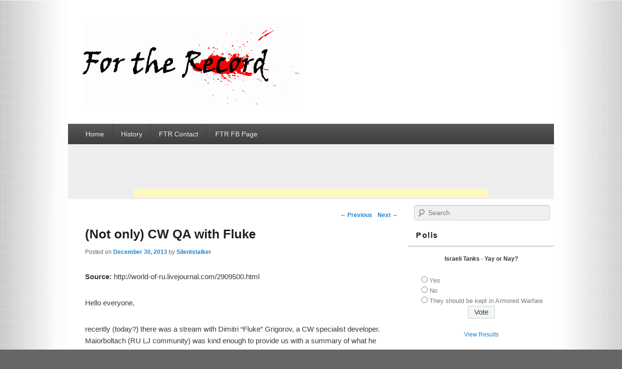

--- FILE ---
content_type: text/html; charset=UTF-8
request_url: http://ftr.wot-news.com/2013/12/30/not-only-cw-qa-with-fluke/
body_size: 19836
content:
<!DOCTYPE html>
<!--[if IE 6]>
<html id="ie6" lang="en-US">
<![endif]-->
<!--[if IE 7]>
<html id="ie7" lang="en-US">
<![endif]-->
<!--[if IE 8]>
<html id="ie8" lang="en-US">
<![endif]-->
<!--[if !(IE 6) | !(IE 7) | !(IE 8)  ]><!-->
<html lang="en-US">
<!--<![endif]-->
<head>
    <meta charset="UTF-8" />
    <meta name="viewport" content="width=device-width, initial-scale=1" />
    <title>(Not only) CW QA with Fluke | For the Record</title>
    <link rel="profile" href="http://gmpg.org/xfn/11" />
    <link rel="pingback" href="http://ftr.wot-news.com/xmlrpc.php" />
    <link rel="alternate" type="application/rss+xml" title="For the Record &raquo; Feed" href="http://ftr.wot-news.com/feed/" />
<link rel="alternate" type="application/rss+xml" title="For the Record &raquo; Comments Feed" href="http://ftr.wot-news.com/comments/feed/" />
<link rel="alternate" type="application/rss+xml" title="For the Record &raquo; (Not only) CW QA with Fluke Comments Feed" href="http://ftr.wot-news.com/2013/12/30/not-only-cw-qa-with-fluke/feed/" />
<link rel='stylesheet' id='wp-polls-css'  href='http://ftr.wot-news.com/wp-content/plugins/wp-polls/polls-css.css?ver=2.72' type='text/css' media='all' />
<style type='text/css'>
.wp-polls .pollbar {
	margin: 1px;
	font-size: 6px;
	line-height: 8px;
	height: 8px;
	background-image: url('http://ftr.wot-news.com/wp-content/plugins/wp-polls/images/default/pollbg.gif');
	border: 1px solid #c8c8c8;
}

</style>
<link rel='stylesheet' id='catchbox-style-css'  href='http://ftr.wot-news.com/wp-content/themes/catch-box/style.css?ver=3.9.2' type='text/css' media='all' />
<link rel='stylesheet' id='genericons-css'  href='http://ftr.wot-news.com/wp-content/themes/catch-box/genericons/genericons.css?ver=3.0.3' type='text/css' media='all' />
<link rel='stylesheet' id='__EPYT__style-css'  href='http://ftr.wot-news.com/wp-content/plugins/youtube-embed-plus/styles/ytprefs.min.css?ver=3.9.2' type='text/css' media='all' />
<style type='text/css'>

                .epyt-gallery-thumb {
                        width: 33.333%;
                }
</style>
<link rel='stylesheet' id='lightboxStyle-css'  href='http://ftr.wot-news.com/wp-content/plugins/lightbox-plus/css/elegant-white/colorbox.min.css?ver=2.7.2' type='text/css' media='screen' />
<script type='text/javascript' src='http://ftr.wot-news.com/wp-includes/js/jquery/jquery.js?ver=1.11.0'></script>
<script type='text/javascript' src='http://ftr.wot-news.com/wp-includes/js/jquery/jquery-migrate.min.js?ver=1.2.1'></script>
<script type='text/javascript'>
/* <![CDATA[ */
var _EPYT_ = {"ajaxurl":"http:\/\/ftr.wot-news.com\/wp-admin\/admin-ajax.php","security":"60d67cfded","gallery_scrolloffset":"20","eppathtoscripts":"http:\/\/ftr.wot-news.com\/wp-content\/plugins\/youtube-embed-plus\/scripts\/","epresponsiveselector":"[\"iframe.__youtube_prefs_widget__\"]","epdovol":"1","version":"11.0","evselector":"iframe.__youtube_prefs__[src], iframe[src*=\"youtube.com\/embed\/\"], iframe[src*=\"youtube-nocookie.com\/embed\/\"]"};
/* ]]> */
</script>
<script type='text/javascript' src='http://ftr.wot-news.com/wp-content/plugins/youtube-embed-plus/scripts/ytprefs.min.js?ver=3.9.2'></script>
<link rel="EditURI" type="application/rsd+xml" title="RSD" href="http://ftr.wot-news.com/xmlrpc.php?rsd" />
<link rel="wlwmanifest" type="application/wlwmanifest+xml" href="http://ftr.wot-news.com/wp-includes/wlwmanifest.xml" /> 
<link rel='prev' title='30.12.2013' href='http://ftr.wot-news.com/2013/12/30/30-12-2013/' />
<link rel='next' title='About the &#8220;Roll Out: Facts and Figures&#8221; video&#8230;' href='http://ftr.wot-news.com/2013/12/30/about-the-roll-out-facts-and-figures-video/' />
<meta name="generator" content="WordPress 3.9.2" />
<link rel='canonical' href='http://ftr.wot-news.com/2013/12/30/not-only-cw-qa-with-fluke/' />
<link rel='shortlink' href='http://ftr.wot-news.com/?p=6932' />

 <!-- OneAll.com / Social Login for WordPress / v5.0 -->
<script data-cfasync="false" type="text/javascript">
 (function() {
  var oa = document.createElement('script'); oa.type = 'text/javascript';
  oa.async = true; oa.src = 'http://ftrwot.api.oneall.com/socialize/library.js';
  var s = document.getElementsByTagName('script')[0]; s.parentNode.insertBefore(oa, s);
 })();
</script>
	<style type="text/css">
			#site-title,
		#site-description {
			position: absolute !important;
			clip: rect(1px 1px 1px 1px); /* IE6, IE7 */
			clip: rect(1px, 1px, 1px, 1px);
		}
		</style>
	<style type="text/css" id="custom-background-css">
body.custom-background { background-color: #666666; background-image: url('http://ftr.wot-news.com/wp-content/uploads/2014/08/test9xx.png'); background-repeat: repeat; background-position: top center; background-attachment: fixed; }
</style>
</head>

<body class="single single-post postid-6932 single-format-standard custom-background content-sidebar">


<div id="page" class="hfeed">

 

<header id="branding" role="banner">

    
    <div id="header-content" class="clearfix">

        <div class="logo-wrap clearfix"><div id="hgroup" class="site-details with-logo"> 
   		<h1 id="site-title"><a href="http://ftr.wot-news.com/" title="For the Record" rel="home">For the Record</a></h1>
       	<h2 id="site-description"></h2>
   	</div><!-- #hgroup -->   

    
    	<div id="site-logo">
        	<a href="http://ftr.wot-news.com/" title="For the Record" rel="home">
                <img src="http://ftr.wot-news.com/wp-content/uploads/2014/08/cropped-ftr4x.png" width="456" height="180" alt="For the Record" />
            </a>
      	</div>
        
	</div><!-- .logo-wrap -->
    </div><!-- #header-content -->

    	<nav id="access" role="navigation">
		<h3 class="assistive-text">Primary menu</h3>
				<div class="skip-link"><a class="assistive-text" href="#content" title="Skip to primary content">Skip to primary content</a></div>
		<div class="skip-link"><a class="assistive-text" href="#secondary" title="Skip to secondary content">Skip to secondary content</a></div>
			
		<div class="menu-header-container"><ul class="menu"><li id="menu-item-17" class="menu-item menu-item-type-custom menu-item-object-custom menu-item-home menu-item-17"><a href="http://ftr.wot-news.com/">Home</a></li>
<li id="menu-item-1710" class="menu-item menu-item-type-post_type menu-item-object-page menu-item-1710"><a href="http://ftr.wot-news.com/history/">History</a></li>
<li id="menu-item-31" class="menu-item menu-item-type-post_type menu-item-object-page menu-item-31"><a href="http://ftr.wot-news.com/ftr-staff-contact/">FTR Contact</a></li>
<li id="menu-item-473" class="menu-item menu-item-type-custom menu-item-object-custom menu-item-473"><a href="https://www.facebook.com/pages/For-The-Record/283928441739574">FTR FB Page</a></li>
</ul></div> 		
			   
		</nav><!-- #access -->
		
	           

</header><!-- #branding -->

    

<center class="showad"><br><br>                
    <ins class="adsbygoogle adslot_2"
                    data-ad-client="ca-pub-8309773808661346"
                            data-ad-slot="6811024885"></ins>
    <script async src="//pagead2.googlesyndication.com/pagead/js/adsbygoogle.js"></script>
    <script>(adsbygoogle = window.adsbygoogle || []).push({});</script>
</center>
<div id="main" class="clearfix">


<div id="primary">


<div id="content" role="main">

				
					<nav id="nav-single">
						<h3 class="assistive-text">Post navigation</h3>
						<span class="nav-previous"><a href="http://ftr.wot-news.com/2013/12/30/30-12-2013/" rel="prev"><span class="meta-nav">&larr;</span> Previous</a></span>
						<span class="nav-next"><a href="http://ftr.wot-news.com/2013/12/30/about-the-roll-out-facts-and-figures-video/" rel="next">Next <span class="meta-nav">&rarr;</span></a></span>
					</nav><!-- #nav-single -->

					
<article id="post-6932" class="post-6932 post type-post status-publish format-standard hentry category-qa">
	<header class="entry-header">
		<h1 class="entry-title">(Not only) CW QA with Fluke</h1>

		            <div class="entry-meta">
                <span class="sep">Posted on </span><a href="http://ftr.wot-news.com/2013/12/30/not-only-cw-qa-with-fluke/" title="8:05 pm" rel="bookmark"><time class="entry-date updated" datetime="2013-12-30T20:05:53+00:00" pubdate>December 30, 2013</time></a><span class="by-author"> <span class="sep"> by </span> <span class="author vcard"><a class="url fn n" href="http://ftr.wot-news.com/author/ftr/" title="View all posts by Silentstalker" rel="author">Silentstalker</a></span></span>                            </div><!-- .entry-meta -->
			</header><!-- .entry-header -->

	<div class="entry-content">
		<p><strong>Source:</strong> http://world-of-ru.livejournal.com/2909500.html</p>
<p>Hello everyone,</p>
<p>recently (today?) there was a stream with Dimitri &#8220;Fluke&#8221; Grigorov, a CW specialist developer. Maiorboltach (RU LJ community) was kind enough to provide us with a summary of what he said.</p>
<p>SS: Please note that I never really dealt with CW stuff (I try to avoid is as much as I can), so it&#8217;s possible I might misinterpret some of the stuff Fluke said (or Maiorboltach wrote) &#8211; at least the risk is higher than usual. I will do my best.</p>
<p>- the idea behind the CW campaigns is that the old CW were unattractive and boring and to push more players into playing in clans<br />
- developers were not happy with the first CW campaign: it turned out that only very powerful clans with strong diplomacy could achieve the M60<br />
- after that the entire concept was reworked, hence the Fame points and the second campaign turned out to have quite a broad audience<br />
- the goal for second campaign was to award 10 percent of all campaign players with the reward vehicle &#8211; and the number of awarded players was based on this estimate. Developers consider the amount of rewarded players to be quite high, &#8220;even a lazy person could obtain it&#8221;</p>
<p><span id="more-6932"></span><br />
- twinks getting the reward tanks is fine according to developers<br />
- there were some compensations for screwed up fame point assignments given out &#8220;ad hoc&#8221;, developers didn&#8217;t like much<br />
- part of the CW tasks was transferred to WG API in order to increase the system stability<br />
- the CW developer department already tested a new &#8220;heat map&#8221; system to discover (and punish) rigged CW battles<br />
- the most epic rigged CW battle was the destruction of a team full of tier 10s by a KV-2, that made 12k damage<br />
- &#8220;further rework of the world won&#8217;t happen&#8221; (SS: sorry, no idea what that means)<br />
- third campaign will be shorter than the second one, it will take around a month<br />
- the &#8220;four tiers&#8221; principle won&#8217;t be abandoned, Fluke will try to have one more tier added to CW, either 7 or 9 (as those are not used anywhere)<br />
- judging from Fluke&#8217;s snide comment, apparently there were some retards, who used ingame chat to actually sell accounts and buy spots in CW clans, which got discovered<br />
- the &#8220;alliance&#8221; function won&#8217;t be implemented in time for 3rd campaign because of the &#8220;diplomacy over Skype&#8221;<br />
- Fluke doesn&#8217;t see any problem with &#8220;diplomacy over Skype&#8221;<br />
- there will be a second chance to get the M60 in the future, RU server has too few<br />
- 3rd campaign will be based 99,9 percent on 2nd campaign, 0 battle accounts will not be able to get the reward tanks, the effect of the Fame Points will be increased by the influence of diplomacy (SS: sorry, this is literal translation &#8211; don&#8217;t know the meaning)<br />
- WG doesn&#8217;t like that &#8220;single clans&#8221; were ruling the 2nd campaign<br />
- clan system messages are the first signs of the new upcoming Chat 2.0 function, there will be an option of disabling those<br />
- there will definitely be an &#8220;era of revolutions&#8221; (SS: again, no idea what that means, could also be translated as &#8220;age of revolution&#8221; or &#8220;time of revolution&#8221;) in 3rd campaign<br />
- apparently the amount of rewarded players will be the same as in 2nd campaign<br />
- there will be few ribbons and medals in 3rd campaign, but there will be gold given out for campaign achievements<br />
- the bug, where you couldn&#8217;t re-enter a CW battle after a crash in 2nd Campaign was fixed<br />
- 20 people are working on CW mechanism<br />
- on average, a CW developer working on 2nd campaign worked 14 hours a day<br />
- there will be special tanks obtainable in random battles in 2014, but these will be worse than clan tanks<br />
- CW map will remain outside of the client<br />
- in 2014, many new features will come, such as reworked the clan interface (history of clan, choice of tanks) and rank system rework in the beginning of 2014, CW 2.0 (separate CMS with modules, entering campaign with one button, list of running CW events, optimization, map customization &#8211; customizable regions regions) will come by the end of summer 2014, the amount of combat missions will be increased several times, client-side clan functions: summer 2014<br />
- 3rd Campaign will come in spring, maybe March<br />
- there will be separate missions in 2014 for random, team battles, companies and clanwars, they will be separated in the mission window<br />
- there will apparently be NPC&#8217;s (bots) in historical battles, but not at release<br />
- the mechanism of the command tank was scrapped, there will be some modules increasing the tank command ability in battle, or maybe equipment<br />
- players didn&#8217;t like the CW mechanism &#8220;diversion&#8221;, it&#8217;s going to be removed and reworked<br />
- there is no decision yet on what the T95E6 will be given out for: &#8220;SerB has his own plans with it&#8221;<br />
- clientside clan UI will allow easy clan vs clan battle (in company mode)<br />
- mapmaking division of WG has a new chief, he&#8217;s been a game developer since 2002</p>
			</div><!-- .entry-content -->

	<footer class="entry-meta">
		This entry was posted in <a href="http://ftr.wot-news.com/category/qa/" title="View all posts in Q&amp;A" rel="category tag">Q&amp;A</a> by <a href="http://ftr.wot-news.com/author/ftr/">Silentstalker</a>. Bookmark the <a href="http://ftr.wot-news.com/2013/12/30/not-only-cw-qa-with-fluke/" title="Permalink to (Not only) CW QA with Fluke" rel="bookmark">permalink</a>.		
		
	</footer><!-- .entry-meta -->
</article><!-- #post-6932 -->

        

						<div id="comments">
	
	
			<h2 id="comments-title">
			49 thoughts on &ldquo;<span>(Not only) CW QA with Fluke</span>&rdquo;		</h2>

		
		<ol class="commentlist">
				<li class="comment byuser comment-author-maiorboltach even thread-even depth-1" id="li-comment-100632">
		<article id="comment-100632" class="comment">
			<footer class="comment-meta">
				<div class="comment-author vcard">
					<img alt='' src="[data-uri]" data-lazy-type="image" data-lazy-src='http://1.gravatar.com/avatar/fd1d4c056c59e40673e08b80d1de0ab4?s=68&amp;d=http%3A%2F%2F1.gravatar.com%2Favatar%2Fad516503a11cd5ca435acc9bb6523536%3Fs%3D68&amp;r=R' class='lazy lazy-hidden avatar avatar-68 photo' height='68' width='68' /><noscript><img alt='' src='http://1.gravatar.com/avatar/fd1d4c056c59e40673e08b80d1de0ab4?s=68&amp;d=http%3A%2F%2F1.gravatar.com%2Favatar%2Fad516503a11cd5ca435acc9bb6523536%3Fs%3D68&amp;r=R' class='avatar avatar-68 photo' height='68' width='68' /></noscript><span class="fn"><a href='http://maiorboltach.livejournal.com/' rel='external nofollow' class='url'>maiorboltach</a></span> on <a href="http://ftr.wot-news.com/2013/12/30/not-only-cw-qa-with-fluke/#comment-100632"><time pubdate datetime="2013-12-30T20:18:05+00:00">December 30, 2013 at 8:18 pm</time></a> <span class="says">said:</span>
									</div><!-- .comment-author .vcard -->

				
			</footer>

			<div class="comment-content"><p>&gt;there will be some modules increasing the tank command ability in battle, or maybe equipment</p>
<p>The implication is a commander tablet as equipment.</p>
<p>I&#8217;m reading it :)</p>
</div>

			<div class="reply">
							</div><!-- .reply -->
		</article><!-- #comment-## -->

	<ul class="children">
	<li class="comment byuser comment-author-maiorboltach odd alt depth-2" id="li-comment-100633">
		<article id="comment-100633" class="comment">
			<footer class="comment-meta">
				<div class="comment-author vcard">
					<img alt='' src="[data-uri]" data-lazy-type="image" data-lazy-src='http://1.gravatar.com/avatar/fd1d4c056c59e40673e08b80d1de0ab4?s=39&amp;d=http%3A%2F%2F1.gravatar.com%2Favatar%2Fad516503a11cd5ca435acc9bb6523536%3Fs%3D39&amp;r=R' class='lazy lazy-hidden avatar avatar-39 photo' height='39' width='39' /><noscript><img alt='' src='http://1.gravatar.com/avatar/fd1d4c056c59e40673e08b80d1de0ab4?s=39&amp;d=http%3A%2F%2F1.gravatar.com%2Favatar%2Fad516503a11cd5ca435acc9bb6523536%3Fs%3D39&amp;r=R' class='avatar avatar-39 photo' height='39' width='39' /></noscript><span class="fn"><a href='http://maiorboltach.livejournal.com/' rel='external nofollow' class='url'>maiorboltach</a></span> on <a href="http://ftr.wot-news.com/2013/12/30/not-only-cw-qa-with-fluke/#comment-100633"><time pubdate datetime="2013-12-30T20:22:42+00:00">December 30, 2013 at 8:22 pm</time></a> <span class="says">said:</span>
									</div><!-- .comment-author .vcard -->

				
			</footer>

			<div class="comment-content"><p>&gt;era of revolutions</p>
<p>First part of 2nd Company: plays only Tier 6</p>
</div>

			<div class="reply">
							</div><!-- .reply -->
		</article><!-- #comment-## -->

	</li><!-- #comment-## -->
	<li class="comment byuser comment-author-maiorboltach even depth-2" id="li-comment-100639">
		<article id="comment-100639" class="comment">
			<footer class="comment-meta">
				<div class="comment-author vcard">
					<img alt='' src="[data-uri]" data-lazy-type="image" data-lazy-src='http://1.gravatar.com/avatar/fd1d4c056c59e40673e08b80d1de0ab4?s=39&amp;d=http%3A%2F%2F1.gravatar.com%2Favatar%2Fad516503a11cd5ca435acc9bb6523536%3Fs%3D39&amp;r=R' class='lazy lazy-hidden avatar avatar-39 photo' height='39' width='39' /><noscript><img alt='' src='http://1.gravatar.com/avatar/fd1d4c056c59e40673e08b80d1de0ab4?s=39&amp;d=http%3A%2F%2F1.gravatar.com%2Favatar%2Fad516503a11cd5ca435acc9bb6523536%3Fs%3D39&amp;r=R' class='avatar avatar-39 photo' height='39' width='39' /></noscript><span class="fn"><a href='http://maiorboltach.livejournal.com/' rel='external nofollow' class='url'>maiorboltach</a></span> on <a href="http://ftr.wot-news.com/2013/12/30/not-only-cw-qa-with-fluke/#comment-100639"><time pubdate datetime="2013-12-30T20:25:31+00:00">December 30, 2013 at 8:25 pm</time></a> <span class="says">said:</span>
									</div><!-- .comment-author .vcard -->

				
			</footer>

			<div class="comment-content"><p>- “further rework of the world won’t happen” (SS: sorry, no idea what that means)</p>
<p>CW wipe</p>
</div>

			<div class="reply">
							</div><!-- .reply -->
		</article><!-- #comment-## -->

	</li><!-- #comment-## -->
</ul><!-- .children -->
</li><!-- #comment-## -->
	<li class="comment byuser comment-author-tomogaso odd alt thread-odd thread-alt depth-1" id="li-comment-100634">
		<article id="comment-100634" class="comment">
			<footer class="comment-meta">
				<div class="comment-author vcard">
					<img alt='' src="[data-uri]" data-lazy-type="image" data-lazy-src='http://0.gravatar.com/avatar/8e697e7b602e7ef2c4c7b9491c71c6ee?s=68&amp;d=http%3A%2F%2F0.gravatar.com%2Favatar%2Fad516503a11cd5ca435acc9bb6523536%3Fs%3D68&amp;r=R' class='lazy lazy-hidden avatar avatar-68 photo' height='68' width='68' /><noscript><img alt='' src='http://0.gravatar.com/avatar/8e697e7b602e7ef2c4c7b9491c71c6ee?s=68&amp;d=http%3A%2F%2F0.gravatar.com%2Favatar%2Fad516503a11cd5ca435acc9bb6523536%3Fs%3D68&amp;r=R' class='avatar avatar-68 photo' height='68' width='68' /></noscript><span class="fn">tomogaso</span> on <a href="http://ftr.wot-news.com/2013/12/30/not-only-cw-qa-with-fluke/#comment-100634"><time pubdate datetime="2013-12-30T20:22:42+00:00">December 30, 2013 at 8:22 pm</time></a> <span class="says">said:</span>
									</div><!-- .comment-author .vcard -->

				
			</footer>

			<div class="comment-content"><p>Boy I like that new map developer. so far he did a great job :D</p>
</div>

			<div class="reply">
							</div><!-- .reply -->
		</article><!-- #comment-## -->

	<ul class="children">
	<li class="comment byuser comment-author-tomogaso even depth-2" id="li-comment-100635">
		<article id="comment-100635" class="comment">
			<footer class="comment-meta">
				<div class="comment-author vcard">
					<img alt='' src="[data-uri]" data-lazy-type="image" data-lazy-src='http://0.gravatar.com/avatar/8e697e7b602e7ef2c4c7b9491c71c6ee?s=39&amp;d=http%3A%2F%2F0.gravatar.com%2Favatar%2Fad516503a11cd5ca435acc9bb6523536%3Fs%3D39&amp;r=R' class='lazy lazy-hidden avatar avatar-39 photo' height='39' width='39' /><noscript><img alt='' src='http://0.gravatar.com/avatar/8e697e7b602e7ef2c4c7b9491c71c6ee?s=39&amp;d=http%3A%2F%2F0.gravatar.com%2Favatar%2Fad516503a11cd5ca435acc9bb6523536%3Fs%3D39&amp;r=R' class='avatar avatar-39 photo' height='39' width='39' /></noscript><span class="fn">tomogaso</span> on <a href="http://ftr.wot-news.com/2013/12/30/not-only-cw-qa-with-fluke/#comment-100635"><time pubdate datetime="2013-12-30T20:23:27+00:00">December 30, 2013 at 8:23 pm</time></a> <span class="says">said:</span>
									</div><!-- .comment-author .vcard -->

				
			</footer>

			<div class="comment-content"><p>I like that the guy who allowed Dragons Ridge has been fired once WG realized the map was so bad there was no hope of saving it xD</p>
</div>

			<div class="reply">
							</div><!-- .reply -->
		</article><!-- #comment-## -->

	</li><!-- #comment-## -->
	<li class="comment byuser comment-author-politx_killer odd alt depth-2" id="li-comment-100755">
		<article id="comment-100755" class="comment">
			<footer class="comment-meta">
				<div class="comment-author vcard">
					<img alt='' src="[data-uri]" data-lazy-type="image" data-lazy-src='http://0.gravatar.com/avatar/2b67df8fcc71178b90b92dda3327b323?s=39&amp;d=http%3A%2F%2F0.gravatar.com%2Favatar%2Fad516503a11cd5ca435acc9bb6523536%3Fs%3D39&amp;r=R' class='lazy lazy-hidden avatar avatar-39 photo' height='39' width='39' /><noscript><img alt='' src='http://0.gravatar.com/avatar/2b67df8fcc71178b90b92dda3327b323?s=39&amp;d=http%3A%2F%2F0.gravatar.com%2Favatar%2Fad516503a11cd5ca435acc9bb6523536%3Fs%3D39&amp;r=R' class='avatar avatar-39 photo' height='39' width='39' /></noscript><span class="fn">Politx_killer</span> on <a href="http://ftr.wot-news.com/2013/12/30/not-only-cw-qa-with-fluke/#comment-100755"><time pubdate datetime="2013-12-31T02:12:23+00:00">December 31, 2013 at 2:12 am</time></a> <span class="says">said:</span>
									</div><!-- .comment-author .vcard -->

				
			</footer>

			<div class="comment-content"><p>Oh yes I love the fact that the new map has 1/4 of it mountains.</p>
<p>why the fuck do they keep choosing form over function? </p>
<p>Insert 2-3 choke points, make it look pretty and that is their map design in a nut shell</p>
</div>

			<div class="reply">
							</div><!-- .reply -->
		</article><!-- #comment-## -->

	</li><!-- #comment-## -->
</ul><!-- .children -->
</li><!-- #comment-## -->
	<li class="comment byuser comment-author-angry-banana even thread-even depth-1" id="li-comment-100637">
		<article id="comment-100637" class="comment">
			<footer class="comment-meta">
				<div class="comment-author vcard">
					<img alt="" src="[data-uri]" data-lazy-type="image" data-lazy-src="http://cdn.akamai.steamstatic.com/steamcommunity/public/images/avatars/49/49973427d44964fd116bb412e88e0c6562847aca_medium.jpg" class="lazy lazy-hidden avatar avatar-social-login avatar-68 photo" height="68" width="68" /><noscript><img alt="" src="http://cdn.akamai.steamstatic.com/steamcommunity/public/images/avatars/49/49973427d44964fd116bb412e88e0c6562847aca_medium.jpg" class="avatar avatar-social-login avatar-68 photo" height="68" width="68" /></noscript><span class="fn"><a href='http://steamcommunity.com/profiles/76561198040037058/' rel='external nofollow' class='url'>angry banana</a></span> on <a href="http://ftr.wot-news.com/2013/12/30/not-only-cw-qa-with-fluke/#comment-100637"><time pubdate datetime="2013-12-30T20:24:42+00:00">December 30, 2013 at 8:24 pm</time></a> <span class="says">said:</span>
									</div><!-- .comment-author .vcard -->

				
			</footer>

			<div class="comment-content"><p>&#8220;- there will be a second chance to get the M60 in the future, RU server has too few&#8221;</p>
<p>I hope this wont happen on EU as well :(</p>
</div>

			<div class="reply">
							</div><!-- .reply -->
		</article><!-- #comment-## -->

	<ul class="children">
	<li class="comment byuser comment-author-tomogaso odd alt depth-2" id="li-comment-100642">
		<article id="comment-100642" class="comment">
			<footer class="comment-meta">
				<div class="comment-author vcard">
					<img alt='' src="[data-uri]" data-lazy-type="image" data-lazy-src='http://0.gravatar.com/avatar/8e697e7b602e7ef2c4c7b9491c71c6ee?s=39&amp;d=http%3A%2F%2F0.gravatar.com%2Favatar%2Fad516503a11cd5ca435acc9bb6523536%3Fs%3D39&amp;r=R' class='lazy lazy-hidden avatar avatar-39 photo' height='39' width='39' /><noscript><img alt='' src='http://0.gravatar.com/avatar/8e697e7b602e7ef2c4c7b9491c71c6ee?s=39&amp;d=http%3A%2F%2F0.gravatar.com%2Favatar%2Fad516503a11cd5ca435acc9bb6523536%3Fs%3D39&amp;r=R' class='avatar avatar-39 photo' height='39' width='39' /></noscript><span class="fn">tomogaso</span> on <a href="http://ftr.wot-news.com/2013/12/30/not-only-cw-qa-with-fluke/#comment-100642"><time pubdate datetime="2013-12-30T20:27:10+00:00">December 30, 2013 at 8:27 pm</time></a> <span class="says">said:</span>
									</div><!-- .comment-author .vcard -->

				
			</footer>

			<div class="comment-content"><p>Don&#8217;t worry WG never thinks about EU server.</p>
</div>

			<div class="reply">
							</div><!-- .reply -->
		</article><!-- #comment-## -->

	<ul class="children">
	<li class="comment byuser comment-author-xensation-wot-eu even depth-3" id="li-comment-100759">
		<article id="comment-100759" class="comment">
			<footer class="comment-meta">
				<div class="comment-author vcard">
					<img alt="" src="[data-uri]" data-lazy-type="image" data-lazy-src="https://yt3.ggpht.com/-whylkGzHj5k/AAAAAAAAAAI/AAAAAAAAAAA/BYGBQ-JRM8Y/s88-c-k-no/photo.jpg" class="lazy lazy-hidden avatar avatar-social-login avatar-39 photo" height="39" width="39" /><noscript><img alt="" src="https://yt3.ggpht.com/-whylkGzHj5k/AAAAAAAAAAI/AAAAAAAAAAA/BYGBQ-JRM8Y/s88-c-k-no/photo.jpg" class="avatar avatar-social-login avatar-39 photo" height="39" width="39" /></noscript><span class="fn"><a href='https://www.google.com/profiles/103056628327388435013' rel='external nofollow' class='url'>Xensation WOT EU</a></span> on <a href="http://ftr.wot-news.com/2013/12/30/not-only-cw-qa-with-fluke/#comment-100759"><time pubdate datetime="2013-12-31T02:15:07+00:00">December 31, 2013 at 2:15 am</time></a> <span class="says">said:</span>
									</div><!-- .comment-author .vcard -->

				
			</footer>

			<div class="comment-content"><p>Some people actually worked hard for the M60, would suck to see morons get it as easily as the VK7201 in future.</p>
</div>

			<div class="reply">
							</div><!-- .reply -->
		</article><!-- #comment-## -->

	</li><!-- #comment-## -->
</ul><!-- .children -->
</li><!-- #comment-## -->
	<li class="comment byuser comment-author-foxton odd alt depth-2" id="li-comment-101092">
		<article id="comment-101092" class="comment">
			<footer class="comment-meta">
				<div class="comment-author vcard">
					<img alt='' src="[data-uri]" data-lazy-type="image" data-lazy-src='http://1.gravatar.com/avatar/3b30d4473e0f0d9b05038261b5ed0ca6?s=39&amp;d=http%3A%2F%2F1.gravatar.com%2Favatar%2Fad516503a11cd5ca435acc9bb6523536%3Fs%3D39&amp;r=R' class='lazy lazy-hidden avatar avatar-39 photo' height='39' width='39' /><noscript><img alt='' src='http://1.gravatar.com/avatar/3b30d4473e0f0d9b05038261b5ed0ca6?s=39&amp;d=http%3A%2F%2F1.gravatar.com%2Favatar%2Fad516503a11cd5ca435acc9bb6523536%3Fs%3D39&amp;r=R' class='avatar avatar-39 photo' height='39' width='39' /></noscript><span class="fn">Foxton</span> on <a href="http://ftr.wot-news.com/2013/12/30/not-only-cw-qa-with-fluke/#comment-101092"><time pubdate datetime="2013-12-31T17:30:39+00:00">December 31, 2013 at 5:30 pm</time></a> <span class="says">said:</span>
									</div><!-- .comment-author .vcard -->

				
			</footer>

			<div class="comment-content"><p>As much as this news disappoints me, everyone assumed it would happen when the question of &#8220;Will the M60 be exclusive&#8221; got no official answer, though I assumed it would be available for gold. I guess that shows the faith I have in WG.</p>
</div>

			<div class="reply">
							</div><!-- .reply -->
		</article><!-- #comment-## -->

	</li><!-- #comment-## -->
</ul><!-- .children -->
</li><!-- #comment-## -->
	<li class="comment byuser comment-author-nixxxie1 even thread-odd thread-alt depth-1" id="li-comment-100648">
		<article id="comment-100648" class="comment">
			<footer class="comment-meta">
				<div class="comment-author vcard">
					<img alt='' src="[data-uri]" data-lazy-type="image" data-lazy-src='http://0.gravatar.com/avatar/c352deb72df977fabf4fe5fbd2e4a7e8?s=68&amp;d=http%3A%2F%2F0.gravatar.com%2Favatar%2Fad516503a11cd5ca435acc9bb6523536%3Fs%3D68&amp;r=R' class='lazy lazy-hidden avatar avatar-68 photo' height='68' width='68' /><noscript><img alt='' src='http://0.gravatar.com/avatar/c352deb72df977fabf4fe5fbd2e4a7e8?s=68&amp;d=http%3A%2F%2F0.gravatar.com%2Favatar%2Fad516503a11cd5ca435acc9bb6523536%3Fs%3D68&amp;r=R' class='avatar avatar-68 photo' height='68' width='68' /></noscript><span class="fn"><a href='http://nixxxie.wordpress.com/' rel='external nofollow' class='url'>nixxxie</a></span> on <a href="http://ftr.wot-news.com/2013/12/30/not-only-cw-qa-with-fluke/#comment-100648"><time pubdate datetime="2013-12-30T20:46:30+00:00">December 30, 2013 at 8:46 pm</time></a> <span class="says">said:</span>
									</div><!-- .comment-author .vcard -->

				
			</footer>

			<div class="comment-content"><p>&gt;&gt; &#8211; there will definitely be an “era of revolutions” (SS: again, no idea what that means, could also be translated as “age of revolution” or “time of revolution”) in 3rd campaign</p>
<p>Probably massive riots screwing up everyone and literally clearing global map&#8230;</p>
</div>

			<div class="reply">
							</div><!-- .reply -->
		</article><!-- #comment-## -->

	<ul class="children">
	<li class="comment byuser comment-author-guillermo-lovato odd alt depth-2" id="li-comment-100664">
		<article id="comment-100664" class="comment">
			<footer class="comment-meta">
				<div class="comment-author vcard">
					<img alt='' src="[data-uri]" data-lazy-type="image" data-lazy-src='http://1.gravatar.com/avatar/10716655567a9f848fd2854ad3305a65?s=39&amp;d=http%3A%2F%2F1.gravatar.com%2Favatar%2Fad516503a11cd5ca435acc9bb6523536%3Fs%3D39&amp;r=R' class='lazy lazy-hidden avatar avatar-39 photo' height='39' width='39' /><noscript><img alt='' src='http://1.gravatar.com/avatar/10716655567a9f848fd2854ad3305a65?s=39&amp;d=http%3A%2F%2F1.gravatar.com%2Favatar%2Fad516503a11cd5ca435acc9bb6523536%3Fs%3D39&amp;r=R' class='avatar avatar-39 photo' height='39' width='39' /></noscript><span class="fn"><a href='https://www.google.com/profiles/112282579170307388442' rel='external nofollow' class='url'>Guillermo Lovato</a></span> on <a href="http://ftr.wot-news.com/2013/12/30/not-only-cw-qa-with-fluke/#comment-100664"><time pubdate datetime="2013-12-30T21:17:00+00:00">December 30, 2013 at 9:17 pm</time></a> <span class="says">said:</span>
									</div><!-- .comment-author .vcard -->

				
			</footer>

			<div class="comment-content"><p>or a nice chance to fend off the tards that try to mess your land and getting more wins for that awesome insta-tank fame-point boost at the end</p>
</div>

			<div class="reply">
							</div><!-- .reply -->
		</article><!-- #comment-## -->

	</li><!-- #comment-## -->
</ul><!-- .children -->
</li><!-- #comment-## -->
	<li class="comment byuser comment-author-mohammacl even thread-even depth-1" id="li-comment-100651">
		<article id="comment-100651" class="comment">
			<footer class="comment-meta">
				<div class="comment-author vcard">
					<img alt='' src="[data-uri]" data-lazy-type="image" data-lazy-src='http://1.gravatar.com/avatar/5fd88ffce99b4d29ed9a4622084dfb1e?s=68&amp;d=http%3A%2F%2F1.gravatar.com%2Favatar%2Fad516503a11cd5ca435acc9bb6523536%3Fs%3D68&amp;r=R' class='lazy lazy-hidden avatar avatar-68 photo' height='68' width='68' /><noscript><img alt='' src='http://1.gravatar.com/avatar/5fd88ffce99b4d29ed9a4622084dfb1e?s=68&amp;d=http%3A%2F%2F1.gravatar.com%2Favatar%2Fad516503a11cd5ca435acc9bb6523536%3Fs%3D68&amp;r=R' class='avatar avatar-68 photo' height='68' width='68' /></noscript><span class="fn">mohammacl</span> on <a href="http://ftr.wot-news.com/2013/12/30/not-only-cw-qa-with-fluke/#comment-100651"><time pubdate datetime="2013-12-30T20:57:40+00:00">December 30, 2013 at 8:57 pm</time></a> <span class="says">said:</span>
									</div><!-- .comment-author .vcard -->

				
			</footer>

			<div class="comment-content"><p>@SS<br />
- the most epic rigged CW battle was the destruction of a team full of tier 10s by a KV-2, that made 12k damage<br />
&#8211;&gt;<a href="http://wotreplays.ru/replays/0.8.10/a/5/9/1/13877421847336_ussr_KV2_el_hallouf.wotreplay" rel="nofollow">http://wotreplays.ru/replays/0.8.10/a/5/9/1/13877421847336_ussr_KV2_el_hallouf.wotreplay</a></p>
</div>

			<div class="reply">
							</div><!-- .reply -->
		</article><!-- #comment-## -->

	</li><!-- #comment-## -->
	<li class="comment byuser comment-author-stanley-dimaya odd alt thread-odd thread-alt depth-1" id="li-comment-100654">
		<article id="comment-100654" class="comment">
			<footer class="comment-meta">
				<div class="comment-author vcard">
					<img alt='' src="[data-uri]" data-lazy-type="image" data-lazy-src='http://0.gravatar.com/avatar/66f9c140c5dad9100291584417021088?s=68&amp;d=http%3A%2F%2F0.gravatar.com%2Favatar%2Fad516503a11cd5ca435acc9bb6523536%3Fs%3D68&amp;r=R' class='lazy lazy-hidden avatar avatar-68 photo' height='68' width='68' /><noscript><img alt='' src='http://0.gravatar.com/avatar/66f9c140c5dad9100291584417021088?s=68&amp;d=http%3A%2F%2F0.gravatar.com%2Favatar%2Fad516503a11cd5ca435acc9bb6523536%3Fs%3D68&amp;r=R' class='avatar avatar-68 photo' height='68' width='68' /></noscript><span class="fn"><a href='https://www.google.com/profiles/102563228416819397129' rel='external nofollow' class='url'>kalawit</a></span> on <a href="http://ftr.wot-news.com/2013/12/30/not-only-cw-qa-with-fluke/#comment-100654"><time pubdate datetime="2013-12-30T21:10:04+00:00">December 30, 2013 at 9:10 pm</time></a> <span class="says">said:</span>
									</div><!-- .comment-author .vcard -->

				
			</footer>

			<div class="comment-content"><p>I hope they will separate the winners per tier, like there&#8217;s a separate winners on tier6,8 and 10&#8242;s.  Some of my clansmen thought they already secured the VK72.01 on 2nd campaign but surprised after the end of the campaign.  Then they realized that some point modifier(I think about owning a land) on tier 6 messed their chance on winning a reward tank.  They just skipped tier6 battles, but actively playing tier 8 and 10.  It sucks that some modifier are not calculated early on.</p>
</div>

			<div class="reply">
							</div><!-- .reply -->
		</article><!-- #comment-## -->

	<ul class="children">
	<li class="comment byuser comment-author-xensation-wot-eu even depth-2" id="li-comment-100758">
		<article id="comment-100758" class="comment">
			<footer class="comment-meta">
				<div class="comment-author vcard">
					<img alt="" src="[data-uri]" data-lazy-type="image" data-lazy-src="https://yt3.ggpht.com/-whylkGzHj5k/AAAAAAAAAAI/AAAAAAAAAAA/BYGBQ-JRM8Y/s88-c-k-no/photo.jpg" class="lazy lazy-hidden avatar avatar-social-login avatar-39 photo" height="39" width="39" /><noscript><img alt="" src="https://yt3.ggpht.com/-whylkGzHj5k/AAAAAAAAAAI/AAAAAAAAAAA/BYGBQ-JRM8Y/s88-c-k-no/photo.jpg" class="avatar avatar-social-login avatar-39 photo" height="39" width="39" /></noscript><span class="fn"><a href='https://www.google.com/profiles/103056628327388435013' rel='external nofollow' class='url'>Xensation WOT EU</a></span> on <a href="http://ftr.wot-news.com/2013/12/30/not-only-cw-qa-with-fluke/#comment-100758"><time pubdate datetime="2013-12-31T02:14:07+00:00">December 31, 2013 at 2:14 am</time></a> <span class="says">said:</span>
									</div><!-- .comment-author .vcard -->

				
			</footer>

			<div class="comment-content"><p>Sorry, but they were &#8220;actively playing tier 8 and 10&#8243; and failed to get the tank? No. Just no.<br />
I skipped tier 6, played around 20 CWs at tier 8 and 10 (was inactive 50% of the time, really) and still managed to get the tank.</p>
</div>

			<div class="reply">
							</div><!-- .reply -->
		</article><!-- #comment-## -->

	<ul class="children">
	<li class="comment byuser comment-author-oo odd alt depth-3" id="li-comment-100832">
		<article id="comment-100832" class="comment">
			<footer class="comment-meta">
				<div class="comment-author vcard">
					<img alt="" src="[data-uri]" data-lazy-type="image" data-lazy-src="http://media.steampowered.com/steamcommunity/public/images/avatars/eb/ebf86a43516315ddd439c0b99dfe0140efea6736_medium.jpg" class="lazy lazy-hidden avatar avatar-social-login avatar-39 photo" height="39" width="39" /><noscript><img alt="" src="http://media.steampowered.com/steamcommunity/public/images/avatars/eb/ebf86a43516315ddd439c0b99dfe0140efea6736_medium.jpg" class="avatar avatar-social-login avatar-39 photo" height="39" width="39" /></noscript><span class="fn"><a href='http://steamcommunity.com/id/bobo_error/' rel='external nofollow' class='url'>OO</a></span> on <a href="http://ftr.wot-news.com/2013/12/30/not-only-cw-qa-with-fluke/#comment-100832"><time pubdate datetime="2013-12-31T12:00:04+00:00">December 31, 2013 at 12:00 pm</time></a> <span class="says">said:</span>
									</div><!-- .comment-author .vcard -->

				
			</footer>

			<div class="comment-content"><p>Which just means that your clan did landing missions, took land during the first stage and then you either played a lot of battles on your own provinces or fought a lot with province owners. </p>
<p>Participating in battle for revolts and landing provinces provides players with x1 rate for Victory Points, aside from final battles with province owners. Those battles have x5 rate for Fame Points.</p>
</div>

			<div class="reply">
							</div><!-- .reply -->
		</article><!-- #comment-## -->

	<ul class="children">
	<li class="comment byuser comment-author-xensation-wot-eu even depth-4" id="li-comment-100967">
		<article id="comment-100967" class="comment">
			<footer class="comment-meta">
				<div class="comment-author vcard">
					<img alt="" src="[data-uri]" data-lazy-type="image" data-lazy-src="https://yt3.ggpht.com/-whylkGzHj5k/AAAAAAAAAAI/AAAAAAAAAAA/BYGBQ-JRM8Y/s88-c-k-no/photo.jpg" class="lazy lazy-hidden avatar avatar-social-login avatar-39 photo" height="39" width="39" /><noscript><img alt="" src="https://yt3.ggpht.com/-whylkGzHj5k/AAAAAAAAAAI/AAAAAAAAAAA/BYGBQ-JRM8Y/s88-c-k-no/photo.jpg" class="avatar avatar-social-login avatar-39 photo" height="39" width="39" /></noscript><span class="fn"><a href='https://www.google.com/profiles/103056628327388435013' rel='external nofollow' class='url'>Xensation WOT EU</a></span> on <a href="http://ftr.wot-news.com/2013/12/30/not-only-cw-qa-with-fluke/#comment-100967"><time pubdate datetime="2013-12-31T14:37:39+00:00">December 31, 2013 at 2:37 pm</time></a> <span class="says">said:</span>
									</div><!-- .comment-author .vcard -->

				
			</footer>

			<div class="comment-content"><p>Even without the x5 rate it should have been easily doable if you were &#8220;active&#8221;. And to be honest, good players in good clans were supposed to win. If you cannot land, you aren&#8217;t good. It&#8217;s simple.</p>
</div>

			<div class="reply">
							</div><!-- .reply -->
		</article><!-- #comment-## -->

	</li><!-- #comment-## -->
	<li class="comment byuser comment-author-a_hardy_buck odd alt depth-4" id="li-comment-101001">
		<article id="comment-101001" class="comment">
			<footer class="comment-meta">
				<div class="comment-author vcard">
					<img alt='' src="[data-uri]" data-lazy-type="image" data-lazy-src='http://1.gravatar.com/avatar/f20a871fd5aa1d930760ee8a0d8bfc14?s=39&amp;d=http%3A%2F%2F1.gravatar.com%2Favatar%2Fad516503a11cd5ca435acc9bb6523536%3Fs%3D39&amp;r=R' class='lazy lazy-hidden avatar avatar-39 photo' height='39' width='39' /><noscript><img alt='' src='http://1.gravatar.com/avatar/f20a871fd5aa1d930760ee8a0d8bfc14?s=39&amp;d=http%3A%2F%2F1.gravatar.com%2Favatar%2Fad516503a11cd5ca435acc9bb6523536%3Fs%3D39&amp;r=R' class='avatar avatar-39 photo' height='39' width='39' /></noscript><span class="fn">A_hardy_buck</span> on <a href="http://ftr.wot-news.com/2013/12/30/not-only-cw-qa-with-fluke/#comment-101001"><time pubdate datetime="2013-12-31T15:45:00+00:00">December 31, 2013 at 3:45 pm</time></a> <span class="says">said:</span>
									</div><!-- .comment-author .vcard -->

				
			</footer>

			<div class="comment-content"><p>Was in the same clan as Xen , played 16 battles in total and was on position 10500 before we got the fame points for missions. So 20 battles over the entire campaign should be enough</p>
</div>

			<div class="reply">
							</div><!-- .reply -->
		</article><!-- #comment-## -->

	</li><!-- #comment-## -->
</ul><!-- .children -->
</li><!-- #comment-## -->
</ul><!-- .children -->
</li><!-- #comment-## -->
</ul><!-- .children -->
</li><!-- #comment-## -->
	<li class="comment byuser comment-author-phdr_vrba even thread-even depth-1" id="li-comment-100658">
		<article id="comment-100658" class="comment">
			<footer class="comment-meta">
				<div class="comment-author vcard">
					<img alt='' src="[data-uri]" data-lazy-type="image" data-lazy-src='http://1.gravatar.com/avatar/7182f9ca58e0a478c75546a03a1eca64?s=68&amp;d=http%3A%2F%2F1.gravatar.com%2Favatar%2Fad516503a11cd5ca435acc9bb6523536%3Fs%3D68&amp;r=R' class='lazy lazy-hidden avatar avatar-68 photo' height='68' width='68' /><noscript><img alt='' src='http://1.gravatar.com/avatar/7182f9ca58e0a478c75546a03a1eca64?s=68&amp;d=http%3A%2F%2F1.gravatar.com%2Favatar%2Fad516503a11cd5ca435acc9bb6523536%3Fs%3D68&amp;r=R' class='avatar avatar-68 photo' height='68' width='68' /></noscript><span class="fn">phdr_vrba</span> on <a href="http://ftr.wot-news.com/2013/12/30/not-only-cw-qa-with-fluke/#comment-100658"><time pubdate datetime="2013-12-30T21:12:29+00:00">December 30, 2013 at 9:12 pm</time></a> <span class="says">said:</span>
									</div><!-- .comment-author .vcard -->

				
			</footer>

			<div class="comment-content"><p>Huh, nothing about mercs. I&#8217;d like to try out the CW, but we are a 2 people clan and I kinda like our clantag and logo &gt;_&gt;<br />
Decisions, decisions&#8230;</p>
</div>

			<div class="reply">
							</div><!-- .reply -->
		</article><!-- #comment-## -->

	<ul class="children">
	<li class="comment byuser comment-author-guillermo-lovato odd alt depth-2" id="li-comment-100663">
		<article id="comment-100663" class="comment">
			<footer class="comment-meta">
				<div class="comment-author vcard">
					<img alt='' src="[data-uri]" data-lazy-type="image" data-lazy-src='http://1.gravatar.com/avatar/10716655567a9f848fd2854ad3305a65?s=39&amp;d=http%3A%2F%2F1.gravatar.com%2Favatar%2Fad516503a11cd5ca435acc9bb6523536%3Fs%3D39&amp;r=R' class='lazy lazy-hidden avatar avatar-39 photo' height='39' width='39' /><noscript><img alt='' src='http://1.gravatar.com/avatar/10716655567a9f848fd2854ad3305a65?s=39&amp;d=http%3A%2F%2F1.gravatar.com%2Favatar%2Fad516503a11cd5ca435acc9bb6523536%3Fs%3D39&amp;r=R' class='avatar avatar-39 photo' height='39' width='39' /></noscript><span class="fn"><a href='https://www.google.com/profiles/112282579170307388442' rel='external nofollow' class='url'>Guillermo Lovato</a></span> on <a href="http://ftr.wot-news.com/2013/12/30/not-only-cw-qa-with-fluke/#comment-100663"><time pubdate datetime="2013-12-30T21:15:47+00:00">December 30, 2013 at 9:15 pm</time></a> <span class="says">said:</span>
									</div><!-- .comment-author .vcard -->

				
			</footer>

			<div class="comment-content"><p>mercs where scrapped not too long ago IIRC.<br />
you&#8217;re better off joining a big/stablished clan (if your stats allow)</p>
</div>

			<div class="reply">
							</div><!-- .reply -->
		</article><!-- #comment-## -->

	</li><!-- #comment-## -->
	<li class="comment byuser comment-author-xensation-wot-eu even depth-2" id="li-comment-100756">
		<article id="comment-100756" class="comment">
			<footer class="comment-meta">
				<div class="comment-author vcard">
					<img alt="" src="[data-uri]" data-lazy-type="image" data-lazy-src="https://yt3.ggpht.com/-whylkGzHj5k/AAAAAAAAAAI/AAAAAAAAAAA/BYGBQ-JRM8Y/s88-c-k-no/photo.jpg" class="lazy lazy-hidden avatar avatar-social-login avatar-39 photo" height="39" width="39" /><noscript><img alt="" src="https://yt3.ggpht.com/-whylkGzHj5k/AAAAAAAAAAI/AAAAAAAAAAA/BYGBQ-JRM8Y/s88-c-k-no/photo.jpg" class="avatar avatar-social-login avatar-39 photo" height="39" width="39" /></noscript><span class="fn"><a href='https://www.google.com/profiles/103056628327388435013' rel='external nofollow' class='url'>Xensation WOT EU</a></span> on <a href="http://ftr.wot-news.com/2013/12/30/not-only-cw-qa-with-fluke/#comment-100756"><time pubdate datetime="2013-12-31T02:12:31+00:00">December 31, 2013 at 2:12 am</time></a> <span class="says">said:</span>
									</div><!-- .comment-author .vcard -->

				
			</footer>

			<div class="comment-content"><p>You can simply leave your clan and join a good CW clan for the duration of the campaign. A huge load of member of my clan (including myself &#8211; the commander) did that.</p>
</div>

			<div class="reply">
							</div><!-- .reply -->
		</article><!-- #comment-## -->

	<ul class="children">
	<li class="comment byuser comment-author-xensation-wot-eu odd alt depth-3" id="li-comment-100757">
		<article id="comment-100757" class="comment">
			<footer class="comment-meta">
				<div class="comment-author vcard">
					<img alt="" src="[data-uri]" data-lazy-type="image" data-lazy-src="https://yt3.ggpht.com/-whylkGzHj5k/AAAAAAAAAAI/AAAAAAAAAAA/BYGBQ-JRM8Y/s88-c-k-no/photo.jpg" class="lazy lazy-hidden avatar avatar-social-login avatar-39 photo" height="39" width="39" /><noscript><img alt="" src="https://yt3.ggpht.com/-whylkGzHj5k/AAAAAAAAAAI/AAAAAAAAAAA/BYGBQ-JRM8Y/s88-c-k-no/photo.jpg" class="avatar avatar-social-login avatar-39 photo" height="39" width="39" /></noscript><span class="fn"><a href='https://www.google.com/profiles/103056628327388435013' rel='external nofollow' class='url'>Xensation WOT EU</a></span> on <a href="http://ftr.wot-news.com/2013/12/30/not-only-cw-qa-with-fluke/#comment-100757"><time pubdate datetime="2013-12-31T02:12:50+00:00">December 31, 2013 at 2:12 am</time></a> <span class="says">said:</span>
									</div><!-- .comment-author .vcard -->

				
			</footer>

			<div class="comment-content"><p>*members</p>
</div>

			<div class="reply">
							</div><!-- .reply -->
		</article><!-- #comment-## -->

	</li><!-- #comment-## -->
</ul><!-- .children -->
</li><!-- #comment-## -->
</ul><!-- .children -->
</li><!-- #comment-## -->
	<li class="comment byuser comment-author-guillermo-lovato even thread-odd thread-alt depth-1" id="li-comment-100659">
		<article id="comment-100659" class="comment">
			<footer class="comment-meta">
				<div class="comment-author vcard">
					<img alt='' src="[data-uri]" data-lazy-type="image" data-lazy-src='http://1.gravatar.com/avatar/10716655567a9f848fd2854ad3305a65?s=68&amp;d=http%3A%2F%2F1.gravatar.com%2Favatar%2Fad516503a11cd5ca435acc9bb6523536%3Fs%3D68&amp;r=R' class='lazy lazy-hidden avatar avatar-68 photo' height='68' width='68' /><noscript><img alt='' src='http://1.gravatar.com/avatar/10716655567a9f848fd2854ad3305a65?s=68&amp;d=http%3A%2F%2F1.gravatar.com%2Favatar%2Fad516503a11cd5ca435acc9bb6523536%3Fs%3D68&amp;r=R' class='avatar avatar-68 photo' height='68' width='68' /></noscript><span class="fn"><a href='https://www.google.com/profiles/112282579170307388442' rel='external nofollow' class='url'>Guillermo Lovato</a></span> on <a href="http://ftr.wot-news.com/2013/12/30/not-only-cw-qa-with-fluke/#comment-100659"><time pubdate datetime="2013-12-30T21:13:32+00:00">December 30, 2013 at 9:13 pm</time></a> <span class="says">said:</span>
									</div><!-- .comment-author .vcard -->

				
			</footer>

			<div class="comment-content"><p>why don&#8217;t you play or care about CW SS?, it&#8217;s practically one of the only worthwhile things left ingame past a certain point&#8230; (the ohter are team battles).<br />
pubs are too full of horribad reds that bring your WR to shit and make playing a miserable experience like watching headless chickens drive those tanks.<br />
CW is an ordered, reliable/consistent (and high performance depending on the clan) experience with battle callers, all purples/deep purples and pure awesome (except the wait time to start, those suck)</p>
</div>

			<div class="reply">
							</div><!-- .reply -->
		</article><!-- #comment-## -->

	<ul class="children">
	<li class="comment byuser comment-author-ftr bypostauthor odd alt depth-2" id="li-comment-100680">
		<article id="comment-100680" class="comment">
			<footer class="comment-meta">
				<div class="comment-author vcard">
					<img alt='' src="[data-uri]" data-lazy-type="image" data-lazy-src='http://0.gravatar.com/avatar/e483c72162d670dc2a60daca3b38b8be?s=39&amp;d=http%3A%2F%2F0.gravatar.com%2Favatar%2Fad516503a11cd5ca435acc9bb6523536%3Fs%3D39&amp;r=R' class='lazy lazy-hidden avatar avatar-39 photo' height='39' width='39' /><noscript><img alt='' src='http://0.gravatar.com/avatar/e483c72162d670dc2a60daca3b38b8be?s=39&amp;d=http%3A%2F%2F0.gravatar.com%2Favatar%2Fad516503a11cd5ca435acc9bb6523536%3Fs%3D39&amp;r=R' class='avatar avatar-39 photo' height='39' width='39' /></noscript><span class="fn"><a href='http://ftr.wot-news.com' rel='external nofollow' class='url'>Silentstalker</a></span> on <a href="http://ftr.wot-news.com/2013/12/30/not-only-cw-qa-with-fluke/#comment-100680"><time pubdate datetime="2013-12-30T21:43:59+00:00">December 30, 2013 at 9:43 pm</time></a> <span class="says">said:</span>
									</div><!-- .comment-author .vcard -->

				
			</footer>

			<div class="comment-content"><p>Well, apart from my stats not being enough for any of the clans that are actually on the map, I don&#8217;t think I could manage it time-wise, I am already stretched with FTR the way it is. I wanted to try at one point, but it&#8217;s just one of the sacrifices I have to make to keep FTR running.</p>
</div>

			<div class="reply">
							</div><!-- .reply -->
		</article><!-- #comment-## -->

	<ul class="children">
	<li class="comment byuser comment-author-guillermo-lovato even depth-3" id="li-comment-100715">
		<article id="comment-100715" class="comment">
			<footer class="comment-meta">
				<div class="comment-author vcard">
					<img alt='' src="[data-uri]" data-lazy-type="image" data-lazy-src='http://1.gravatar.com/avatar/10716655567a9f848fd2854ad3305a65?s=39&amp;d=http%3A%2F%2F1.gravatar.com%2Favatar%2Fad516503a11cd5ca435acc9bb6523536%3Fs%3D39&amp;r=R' class='lazy lazy-hidden avatar avatar-39 photo' height='39' width='39' /><noscript><img alt='' src='http://1.gravatar.com/avatar/10716655567a9f848fd2854ad3305a65?s=39&amp;d=http%3A%2F%2F1.gravatar.com%2Favatar%2Fad516503a11cd5ca435acc9bb6523536%3Fs%3D39&amp;r=R' class='avatar avatar-39 photo' height='39' width='39' /></noscript><span class="fn"><a href='https://www.google.com/profiles/112282579170307388442' rel='external nofollow' class='url'>Guillermo Lovato</a></span> on <a href="http://ftr.wot-news.com/2013/12/30/not-only-cw-qa-with-fluke/#comment-100715"><time pubdate datetime="2013-12-30T23:32:13+00:00">December 30, 2013 at 11:32 pm</time></a> <span class="says">said:</span>
									</div><!-- .comment-author .vcard -->

				
			</footer>

			<div class="comment-content"><p>then you need a &#8220;CW-minion&#8221; that can help you with that part, a contributor of sorts that&#8217;s informed.<br />
Not touching specific politics and stuff(that can use an antire blog on it&#8217;s own for a single server and you need to know a lot of the lore of the server), just CW mechanics and results</p>
</div>

			<div class="reply">
							</div><!-- .reply -->
		</article><!-- #comment-## -->

	</li><!-- #comment-## -->
</ul><!-- .children -->
</li><!-- #comment-## -->
</ul><!-- .children -->
</li><!-- #comment-## -->
	<li class="comment byuser comment-author-jens-wurm-5 odd alt thread-even depth-1" id="li-comment-100681">
		<article id="comment-100681" class="comment">
			<footer class="comment-meta">
				<div class="comment-author vcard">
					<img alt="" src="[data-uri]" data-lazy-type="image" data-lazy-src="http://graph.facebook.com/514180470/picture?type=square" class="lazy lazy-hidden avatar avatar-social-login avatar-68 photo" height="68" width="68" /><noscript><img alt="" src="http://graph.facebook.com/514180470/picture?type=square" class="avatar avatar-social-login avatar-68 photo" height="68" width="68" /></noscript><span class="fn"><a href='https://www.facebook.com/jens.wurm.5' rel='external nofollow' class='url'>Jens Wurm</a></span> on <a href="http://ftr.wot-news.com/2013/12/30/not-only-cw-qa-with-fluke/#comment-100681"><time pubdate datetime="2013-12-30T21:48:37+00:00">December 30, 2013 at 9:48 pm</time></a> <span class="says">said:</span>
									</div><!-- .comment-author .vcard -->

				
			</footer>

			<div class="comment-content"><p>&#8220;- 20 people are working on CW mechanism<br />
- on average, a CW developer working on 2nd campaign worked 14 hours a day&#8221;</p>
<p>And with manpower of that magnitude they didn&#8217;t manage to create a fame point list that updates and sorts itself in real time?</p>
</div>

			<div class="reply">
							</div><!-- .reply -->
		</article><!-- #comment-## -->

	<ul class="children">
	<li class="comment byuser comment-author-nya-chan-production even depth-2" id="li-comment-100695">
		<article id="comment-100695" class="comment">
			<footer class="comment-meta">
				<div class="comment-author vcard">
					<img alt="" src="[data-uri]" data-lazy-type="image" data-lazy-src="https://lh6.googleusercontent.com/--UxZAbIalOU/AAAAAAAAAAI/AAAAAAAAEB0/iebC9wt4pE8/photo.jpg" class="lazy lazy-hidden avatar avatar-social-login avatar-39 photo" height="39" width="39" /><noscript><img alt="" src="https://lh6.googleusercontent.com/--UxZAbIalOU/AAAAAAAAAAI/AAAAAAAAEB0/iebC9wt4pE8/photo.jpg" class="avatar avatar-social-login avatar-39 photo" height="39" width="39" /></noscript><span class="fn"><a href='https://www.google.com/profiles/105360574199555829685' rel='external nofollow' class='url'>Nya-chan Production</a></span> on <a href="http://ftr.wot-news.com/2013/12/30/not-only-cw-qa-with-fluke/#comment-100695"><time pubdate datetime="2013-12-30T22:47:25+00:00">December 30, 2013 at 10:47 pm</time></a> <span class="says">said:</span>
									</div><!-- .comment-author .vcard -->

				
			</footer>

			<div class="comment-content"><p>If you have people working 14 hours an &#8220;average&#8221; (meaning something more possibly) I&#8217;d expect them to be hardly alive after a month and a half. Totally undermanned in this time, I&#8217;d say.</p>
</div>

			<div class="reply">
							</div><!-- .reply -->
		</article><!-- #comment-## -->

	<ul class="children">
	<li class="comment byuser comment-author-xensation-wot-eu odd alt depth-3" id="li-comment-100754">
		<article id="comment-100754" class="comment">
			<footer class="comment-meta">
				<div class="comment-author vcard">
					<img alt="" src="[data-uri]" data-lazy-type="image" data-lazy-src="https://yt3.ggpht.com/-whylkGzHj5k/AAAAAAAAAAI/AAAAAAAAAAA/BYGBQ-JRM8Y/s88-c-k-no/photo.jpg" class="lazy lazy-hidden avatar avatar-social-login avatar-39 photo" height="39" width="39" /><noscript><img alt="" src="https://yt3.ggpht.com/-whylkGzHj5k/AAAAAAAAAAI/AAAAAAAAAAA/BYGBQ-JRM8Y/s88-c-k-no/photo.jpg" class="avatar avatar-social-login avatar-39 photo" height="39" width="39" /></noscript><span class="fn"><a href='https://www.google.com/profiles/103056628327388435013' rel='external nofollow' class='url'>Xensation WOT EU</a></span> on <a href="http://ftr.wot-news.com/2013/12/30/not-only-cw-qa-with-fluke/#comment-100754"><time pubdate datetime="2013-12-31T02:11:30+00:00">December 31, 2013 at 2:11 am</time></a> <span class="says">said:</span>
									</div><!-- .comment-author .vcard -->

				
			</footer>

			<div class="comment-content"><p>I highly doubt there were 20 people working 14 hours on average. Maybe 2 people and 4 hours on average&#8230;</p>
</div>

			<div class="reply">
							</div><!-- .reply -->
		</article><!-- #comment-## -->

	</li><!-- #comment-## -->
</ul><!-- .children -->
</li><!-- #comment-## -->
</ul><!-- .children -->
</li><!-- #comment-## -->
	<li class="comment byuser comment-author-howterrible even thread-odd thread-alt depth-1" id="li-comment-100702">
		<article id="comment-100702" class="comment">
			<footer class="comment-meta">
				<div class="comment-author vcard">
					<img alt='' src="[data-uri]" data-lazy-type="image" data-lazy-src='http://0.gravatar.com/avatar/c3123164c49f23b45528e395b11442fc?s=68&amp;d=http%3A%2F%2F0.gravatar.com%2Favatar%2Fad516503a11cd5ca435acc9bb6523536%3Fs%3D68&amp;r=R' class='lazy lazy-hidden avatar avatar-68 photo' height='68' width='68' /><noscript><img alt='' src='http://0.gravatar.com/avatar/c3123164c49f23b45528e395b11442fc?s=68&amp;d=http%3A%2F%2F0.gravatar.com%2Favatar%2Fad516503a11cd5ca435acc9bb6523536%3Fs%3D68&amp;r=R' class='avatar avatar-68 photo' height='68' width='68' /></noscript><span class="fn">HowTerrible</span> on <a href="http://ftr.wot-news.com/2013/12/30/not-only-cw-qa-with-fluke/#comment-100702"><time pubdate datetime="2013-12-30T23:06:22+00:00">December 30, 2013 at 11:06 pm</time></a> <span class="says">said:</span>
									</div><!-- .comment-author .vcard -->

				
			</footer>

			<div class="comment-content"><p>- the idea behind the CW campaigns is that the old CW were unattractive and boring and to push more players into playing in clans<br />
- developers were not happy with the first CW campaign: it turned out that only very powerful clans with strong diplomacy could achieve the M60</p>
<p>But in the end, 90% of the people with the VK72 are from the big clans&#8230;..weird how that freakin works, isn&#8217;t it.</p>
</div>

			<div class="reply">
							</div><!-- .reply -->
		</article><!-- #comment-## -->

	<ul class="children">
	<li class="comment byuser comment-author-guillermo-lovato odd alt depth-2" id="li-comment-100717">
		<article id="comment-100717" class="comment">
			<footer class="comment-meta">
				<div class="comment-author vcard">
					<img alt='' src="[data-uri]" data-lazy-type="image" data-lazy-src='http://1.gravatar.com/avatar/10716655567a9f848fd2854ad3305a65?s=39&amp;d=http%3A%2F%2F1.gravatar.com%2Favatar%2Fad516503a11cd5ca435acc9bb6523536%3Fs%3D39&amp;r=R' class='lazy lazy-hidden avatar avatar-39 photo' height='39' width='39' /><noscript><img alt='' src='http://1.gravatar.com/avatar/10716655567a9f848fd2854ad3305a65?s=39&amp;d=http%3A%2F%2F1.gravatar.com%2Favatar%2Fad516503a11cd5ca435acc9bb6523536%3Fs%3D39&amp;r=R' class='avatar avatar-39 photo' height='39' width='39' /></noscript><span class="fn"><a href='https://www.google.com/profiles/112282579170307388442' rel='external nofollow' class='url'>Guillermo Lovato</a></span> on <a href="http://ftr.wot-news.com/2013/12/30/not-only-cw-qa-with-fluke/#comment-100717"><time pubdate datetime="2013-12-30T23:35:14+00:00">December 30, 2013 at 11:35 pm</time></a> <span class="says">said:</span>
									</div><!-- .comment-author .vcard -->

				
			</footer>

			<div class="comment-content"><p>no matter what they do, no matter what idiotic rules they come up with, elite top clans will ALWAYS win.<br />
Because whatever limit you put in place, be it tiers, ammount of tanks per battle, locking, etc. elite clans will always be better in every aspect (super skilled crews, full &#8220;gold&#8221;setups, ability to retrain crew however they please and incredibly better stats) than a regular/&#8221;casual&#8221; clan player-per-player</p>
</div>

			<div class="reply">
							</div><!-- .reply -->
		</article><!-- #comment-## -->

	<ul class="children">
	<li class="comment byuser comment-author-xensation-wot-eu even depth-3" id="li-comment-100753">
		<article id="comment-100753" class="comment">
			<footer class="comment-meta">
				<div class="comment-author vcard">
					<img alt="" src="[data-uri]" data-lazy-type="image" data-lazy-src="https://yt3.ggpht.com/-whylkGzHj5k/AAAAAAAAAAI/AAAAAAAAAAA/BYGBQ-JRM8Y/s88-c-k-no/photo.jpg" class="lazy lazy-hidden avatar avatar-social-login avatar-39 photo" height="39" width="39" /><noscript><img alt="" src="https://yt3.ggpht.com/-whylkGzHj5k/AAAAAAAAAAI/AAAAAAAAAAA/BYGBQ-JRM8Y/s88-c-k-no/photo.jpg" class="avatar avatar-social-login avatar-39 photo" height="39" width="39" /></noscript><span class="fn"><a href='https://www.google.com/profiles/103056628327388435013' rel='external nofollow' class='url'>Xensation WOT EU</a></span> on <a href="http://ftr.wot-news.com/2013/12/30/not-only-cw-qa-with-fluke/#comment-100753"><time pubdate datetime="2013-12-31T02:10:14+00:00">December 31, 2013 at 2:10 am</time></a> <span class="says">said:</span>
									</div><!-- .comment-author .vcard -->

				
			</footer>

			<div class="comment-content"><p>You forgot the very most important thing: They&#8217;re more skilled. Even without any gold ammo and only tanks one tier lower than their enemies they would still manage to win the reward tank with ease.</p>
</div>

			<div class="reply">
							</div><!-- .reply -->
		</article><!-- #comment-## -->

	<ul class="children">
	<li class="comment byuser comment-author-guillermo-lovato odd alt depth-4" id="li-comment-100783">
		<article id="comment-100783" class="comment">
			<footer class="comment-meta">
				<div class="comment-author vcard">
					<img alt='' src="[data-uri]" data-lazy-type="image" data-lazy-src='http://1.gravatar.com/avatar/10716655567a9f848fd2854ad3305a65?s=39&amp;d=http%3A%2F%2F1.gravatar.com%2Favatar%2Fad516503a11cd5ca435acc9bb6523536%3Fs%3D39&amp;r=R' class='lazy lazy-hidden avatar avatar-39 photo' height='39' width='39' /><noscript><img alt='' src='http://1.gravatar.com/avatar/10716655567a9f848fd2854ad3305a65?s=39&amp;d=http%3A%2F%2F1.gravatar.com%2Favatar%2Fad516503a11cd5ca435acc9bb6523536%3Fs%3D39&amp;r=R' class='avatar avatar-39 photo' height='39' width='39' /></noscript><span class="fn"><a href='https://www.google.com/profiles/112282579170307388442' rel='external nofollow' class='url'>Guillermo Lovato</a></span> on <a href="http://ftr.wot-news.com/2013/12/30/not-only-cw-qa-with-fluke/#comment-100783"><time pubdate datetime="2013-12-31T05:48:37+00:00">December 31, 2013 at 5:48 am</time></a> <span class="says">said:</span>
									</div><!-- .comment-author .vcard -->

				
			</footer>

			<div class="comment-content"><p>didn&#8217;t forgot, i inferred it in &#8220;incredibly beter stats&#8221;, as in &#8220;you can&#8217;t get those insane stats without being damn good&#8221;</p>
</div>

			<div class="reply">
							</div><!-- .reply -->
		</article><!-- #comment-## -->

	<ul class="children">
	<li class="comment byuser comment-author-xensation-wot-eu even depth-5" id="li-comment-100969">
		<article id="comment-100969" class="comment">
			<footer class="comment-meta">
				<div class="comment-author vcard">
					<img alt="" src="[data-uri]" data-lazy-type="image" data-lazy-src="https://yt3.ggpht.com/-whylkGzHj5k/AAAAAAAAAAI/AAAAAAAAAAA/BYGBQ-JRM8Y/s88-c-k-no/photo.jpg" class="lazy lazy-hidden avatar avatar-social-login avatar-39 photo" height="39" width="39" /><noscript><img alt="" src="https://yt3.ggpht.com/-whylkGzHj5k/AAAAAAAAAAI/AAAAAAAAAAA/BYGBQ-JRM8Y/s88-c-k-no/photo.jpg" class="avatar avatar-social-login avatar-39 photo" height="39" width="39" /></noscript><span class="fn"><a href='https://www.google.com/profiles/103056628327388435013' rel='external nofollow' class='url'>Xensation WOT EU</a></span> on <a href="http://ftr.wot-news.com/2013/12/30/not-only-cw-qa-with-fluke/#comment-100969"><time pubdate datetime="2013-12-31T14:38:48+00:00">December 31, 2013 at 2:38 pm</time></a> <span class="says">said:</span>
									</div><!-- .comment-author .vcard -->

				
			</footer>

			<div class="comment-content"><p>Good player =&gt; good stats.<br />
However, good stats =/=&gt; good player.</p>
</div>

			<div class="reply">
							</div><!-- .reply -->
		</article><!-- #comment-## -->

	</li><!-- #comment-## -->
</ul><!-- .children -->
</li><!-- #comment-## -->
</ul><!-- .children -->
</li><!-- #comment-## -->
</ul><!-- .children -->
</li><!-- #comment-## -->
	<li class="comment byuser comment-author-worldsdawn odd alt depth-2" id="li-comment-100767">
		<article id="comment-100767" class="comment">
			<footer class="comment-meta">
				<div class="comment-author vcard">
					<img alt='' src="[data-uri]" data-lazy-type="image" data-lazy-src='http://1.gravatar.com/avatar/3c67fe54837b60bdcd268323340d20af?s=39&amp;d=http%3A%2F%2F1.gravatar.com%2Favatar%2Fad516503a11cd5ca435acc9bb6523536%3Fs%3D39&amp;r=R' class='lazy lazy-hidden avatar avatar-39 photo' height='39' width='39' /><noscript><img alt='' src='http://1.gravatar.com/avatar/3c67fe54837b60bdcd268323340d20af?s=39&amp;d=http%3A%2F%2F1.gravatar.com%2Favatar%2Fad516503a11cd5ca435acc9bb6523536%3Fs%3D39&amp;r=R' class='avatar avatar-39 photo' height='39' width='39' /></noscript><span class="fn">WorldsDawn</span> on <a href="http://ftr.wot-news.com/2013/12/30/not-only-cw-qa-with-fluke/#comment-100767"><time pubdate datetime="2013-12-31T03:02:56+00:00">December 31, 2013 at 3:02 am</time></a> <span class="says">said:</span>
									</div><!-- .comment-author .vcard -->

				
			</footer>

			<div class="comment-content"><p>I think what most people upsets is the fact that a clan has like a bazillion sub-clans that dominate the map and are impossible to attack or defend against&#8230;</p>
</div>

			<div class="reply">
							</div><!-- .reply -->
		</article><!-- #comment-## -->

	<ul class="children">
	<li class="comment byuser comment-author-guillermo-lovato even depth-3" id="li-comment-100782">
		<article id="comment-100782" class="comment">
			<footer class="comment-meta">
				<div class="comment-author vcard">
					<img alt='' src="[data-uri]" data-lazy-type="image" data-lazy-src='http://1.gravatar.com/avatar/10716655567a9f848fd2854ad3305a65?s=39&amp;d=http%3A%2F%2F1.gravatar.com%2Favatar%2Fad516503a11cd5ca435acc9bb6523536%3Fs%3D39&amp;r=R' class='lazy lazy-hidden avatar avatar-39 photo' height='39' width='39' /><noscript><img alt='' src='http://1.gravatar.com/avatar/10716655567a9f848fd2854ad3305a65?s=39&amp;d=http%3A%2F%2F1.gravatar.com%2Favatar%2Fad516503a11cd5ca435acc9bb6523536%3Fs%3D39&amp;r=R' class='avatar avatar-39 photo' height='39' width='39' /></noscript><span class="fn"><a href='https://www.google.com/profiles/112282579170307388442' rel='external nofollow' class='url'>Guillermo Lovato</a></span> on <a href="http://ftr.wot-news.com/2013/12/30/not-only-cw-qa-with-fluke/#comment-100782"><time pubdate datetime="2013-12-31T05:47:42+00:00">December 31, 2013 at 5:47 am</time></a> <span class="says">said:</span>
									</div><!-- .comment-author .vcard -->

				
			</footer>

			<div class="comment-content"><p>not all of them, in fact,  -at least in US server- some of the top clans have only ONE main clan and that&#8217;s it.</p>
</div>

			<div class="reply">
							</div><!-- .reply -->
		</article><!-- #comment-## -->

	</li><!-- #comment-## -->
	<li class="comment byuser comment-author-xensation-wot-eu odd alt depth-3" id="li-comment-100970">
		<article id="comment-100970" class="comment">
			<footer class="comment-meta">
				<div class="comment-author vcard">
					<img alt="" src="[data-uri]" data-lazy-type="image" data-lazy-src="https://yt3.ggpht.com/-whylkGzHj5k/AAAAAAAAAAI/AAAAAAAAAAA/BYGBQ-JRM8Y/s88-c-k-no/photo.jpg" class="lazy lazy-hidden avatar avatar-social-login avatar-39 photo" height="39" width="39" /><noscript><img alt="" src="https://yt3.ggpht.com/-whylkGzHj5k/AAAAAAAAAAI/AAAAAAAAAAA/BYGBQ-JRM8Y/s88-c-k-no/photo.jpg" class="avatar avatar-social-login avatar-39 photo" height="39" width="39" /></noscript><span class="fn"><a href='https://www.google.com/profiles/103056628327388435013' rel='external nofollow' class='url'>Xensation WOT EU</a></span> on <a href="http://ftr.wot-news.com/2013/12/30/not-only-cw-qa-with-fluke/#comment-100970"><time pubdate datetime="2013-12-31T14:40:26+00:00">December 31, 2013 at 2:40 pm</time></a> <span class="says">said:</span>
									</div><!-- .comment-author .vcard -->

				
			</footer>

			<div class="comment-content"><p>It&#8217;s not like they turn battles into 15vs30 or something. More battles = more FP = easier tank. ZER0 had no problem with the green bobs zerging (and failing).</p>
</div>

			<div class="reply">
							</div><!-- .reply -->
		</article><!-- #comment-## -->

	</li><!-- #comment-## -->
</ul><!-- .children -->
</li><!-- #comment-## -->
</ul><!-- .children -->
</li><!-- #comment-## -->
	<li class="comment byuser comment-author-noneskii1 even thread-even depth-1" id="li-comment-100708">
		<article id="comment-100708" class="comment">
			<footer class="comment-meta">
				<div class="comment-author vcard">
					<img alt='' src="[data-uri]" data-lazy-type="image" data-lazy-src='http://1.gravatar.com/avatar/1fc541071101dc081fb203dc3ddac60f?s=68&amp;d=http%3A%2F%2F1.gravatar.com%2Favatar%2Fad516503a11cd5ca435acc9bb6523536%3Fs%3D68&amp;r=R' class='lazy lazy-hidden avatar avatar-68 photo' height='68' width='68' /><noscript><img alt='' src='http://1.gravatar.com/avatar/1fc541071101dc081fb203dc3ddac60f?s=68&amp;d=http%3A%2F%2F1.gravatar.com%2Favatar%2Fad516503a11cd5ca435acc9bb6523536%3Fs%3D68&amp;r=R' class='avatar avatar-68 photo' height='68' width='68' /></noscript><span class="fn"><a href='https://eu.wargaming.net/id/508404864-noneskii/' rel='external nofollow' class='url'>noneskii</a></span> on <a href="http://ftr.wot-news.com/2013/12/30/not-only-cw-qa-with-fluke/#comment-100708"><time pubdate datetime="2013-12-30T23:15:41+00:00">December 30, 2013 at 11:15 pm</time></a> <span class="says">said:</span>
									</div><!-- .comment-author .vcard -->

				
			</footer>

			<div class="comment-content"><p>there will apparently be NPC’s (bots) in historical battles, but not at release</p>
<p>-Wrong, there will most certainly be bots there at release&#8230;or tomatos, I don&#8217;t really see any difference. Anyway looking forward to that moment when an NPC does better than a 10k game tomato :D</p>
</div>

			<div class="reply">
							</div><!-- .reply -->
		</article><!-- #comment-## -->

	</li><!-- #comment-## -->
	<li class="comment byuser comment-author-texshi-barrett odd alt thread-odd thread-alt depth-1" id="li-comment-100726">
		<article id="comment-100726" class="comment">
			<footer class="comment-meta">
				<div class="comment-author vcard">
					<img alt='' src="[data-uri]" data-lazy-type="image" data-lazy-src='http://0.gravatar.com/avatar/6c4f878da078bd960a61a791d8f39a05?s=68&amp;d=http%3A%2F%2F0.gravatar.com%2Favatar%2Fad516503a11cd5ca435acc9bb6523536%3Fs%3D68&amp;r=R' class='lazy lazy-hidden avatar avatar-68 photo' height='68' width='68' /><noscript><img alt='' src='http://0.gravatar.com/avatar/6c4f878da078bd960a61a791d8f39a05?s=68&amp;d=http%3A%2F%2F0.gravatar.com%2Favatar%2Fad516503a11cd5ca435acc9bb6523536%3Fs%3D68&amp;r=R' class='avatar avatar-68 photo' height='68' width='68' /></noscript><span class="fn"><a href='https://www.google.com/profiles/110437837028395922754' rel='external nofollow' class='url'>Texshi Barrett</a></span> on <a href="http://ftr.wot-news.com/2013/12/30/not-only-cw-qa-with-fluke/#comment-100726"><time pubdate datetime="2013-12-31T00:24:28+00:00">December 31, 2013 at 12:24 am</time></a> <span class="says">said:</span>
									</div><!-- .comment-author .vcard -->

				
			</footer>

			<div class="comment-content"><p>- there will be a second chance to get the M60 in the future, RU server has too few</p>
<p>God another chance? on NA? I hope with every fiber it is given to more than 30 clans but to a ton more for those clans that can take 2 land piece or so because I&#8217;ve wanted this tank but couldn&#8217;t get any good chance..and Serb has plans for another tank I want..oh god I already have no hope</p>
</div>

			<div class="reply">
							</div><!-- .reply -->
		</article><!-- #comment-## -->

	</li><!-- #comment-## -->
	<li class="comment byuser comment-author-loki even thread-even depth-1" id="li-comment-100738">
		<article id="comment-100738" class="comment">
			<footer class="comment-meta">
				<div class="comment-author vcard">
					<img alt='' src="[data-uri]" data-lazy-type="image" data-lazy-src='http://0.gravatar.com/avatar/258f82ec29a7056aab92c2483c0a4ad1?s=68&amp;d=http%3A%2F%2F0.gravatar.com%2Favatar%2Fad516503a11cd5ca435acc9bb6523536%3Fs%3D68&amp;r=R' class='lazy lazy-hidden avatar avatar-68 photo' height='68' width='68' /><noscript><img alt='' src='http://0.gravatar.com/avatar/258f82ec29a7056aab92c2483c0a4ad1?s=68&amp;d=http%3A%2F%2F0.gravatar.com%2Favatar%2Fad516503a11cd5ca435acc9bb6523536%3Fs%3D68&amp;r=R' class='avatar avatar-68 photo' height='68' width='68' /></noscript><span class="fn">Loki</span> on <a href="http://ftr.wot-news.com/2013/12/30/not-only-cw-qa-with-fluke/#comment-100738"><time pubdate datetime="2013-12-31T00:46:42+00:00">December 31, 2013 at 12:46 am</time></a> <span class="says">said:</span>
									</div><!-- .comment-author .vcard -->

				
			</footer>

			<div class="comment-content"><p>- developers were not happy with the first CW campaign: it turned out that only very powerful clans with strong diplomacy could achieve the M60</p>
<p>And why is that bad? Why clueless tomatos should be rewarded?</p>
<p>- WG doesn’t like that “single clans” were ruling the 2nd campaign</p>
<p>Seriously what the hell they expected?! I know that noob players get shield generator when they are low HP and +100000 to accuracy without aiming and +10000 to high damage and penetration rolls but that is not enough for low effy noobs who can&#8217;t even organise a full 15 player squad in time to beat team of unicums&#8230; Once again WG proves to know nothing about their own game&#8230;</p>
<p>- mapmaking division of WG has a new chief, he’s been a game developer since 2002</p>
<p>Well the last one had no clue about the game or strategy by any means (example: encounter mode on Mountain Pass &#8211; how dumb someone must be to split one team on map like that??, not to mention all the new maps basicly being small camper crap for noobs who can just sit in one corner of map all game and shoot everything from there)</p>
</div>

			<div class="reply">
							</div><!-- .reply -->
		</article><!-- #comment-## -->

	<ul class="children">
	<li class="comment byuser comment-author-xensation-wot-eu odd alt depth-2" id="li-comment-100752">
		<article id="comment-100752" class="comment">
			<footer class="comment-meta">
				<div class="comment-author vcard">
					<img alt="" src="[data-uri]" data-lazy-type="image" data-lazy-src="https://yt3.ggpht.com/-whylkGzHj5k/AAAAAAAAAAI/AAAAAAAAAAA/BYGBQ-JRM8Y/s88-c-k-no/photo.jpg" class="lazy lazy-hidden avatar avatar-social-login avatar-39 photo" height="39" width="39" /><noscript><img alt="" src="https://yt3.ggpht.com/-whylkGzHj5k/AAAAAAAAAAI/AAAAAAAAAAA/BYGBQ-JRM8Y/s88-c-k-no/photo.jpg" class="avatar avatar-social-login avatar-39 photo" height="39" width="39" /></noscript><span class="fn"><a href='https://www.google.com/profiles/103056628327388435013' rel='external nofollow' class='url'>Xensation WOT EU</a></span> on <a href="http://ftr.wot-news.com/2013/12/30/not-only-cw-qa-with-fluke/#comment-100752"><time pubdate datetime="2013-12-31T02:09:11+00:00">December 31, 2013 at 2:09 am</time></a> <span class="says">said:</span>
									</div><!-- .comment-author .vcard -->

				
			</footer>

			<div class="comment-content"><p>Exactly.<br />
1) No matter what they try to do, better players are better and win while worse players lose (duh&#8230; so obvious, but apparently a surprise to the devs)<br />
2) The map designers suck. Someone being a dev since 2002 doesn&#8217;t tell you how competent he is, though, but it cannot possibly get worse.</p>
</div>

			<div class="reply">
							</div><!-- .reply -->
		</article><!-- #comment-## -->

	<ul class="children">
	<li class="comment byuser comment-author-politx_killer even depth-3" id="li-comment-100769">
		<article id="comment-100769" class="comment">
			<footer class="comment-meta">
				<div class="comment-author vcard">
					<img alt='' src="[data-uri]" data-lazy-type="image" data-lazy-src='http://0.gravatar.com/avatar/2b67df8fcc71178b90b92dda3327b323?s=39&amp;d=http%3A%2F%2F0.gravatar.com%2Favatar%2Fad516503a11cd5ca435acc9bb6523536%3Fs%3D39&amp;r=R' class='lazy lazy-hidden avatar avatar-39 photo' height='39' width='39' /><noscript><img alt='' src='http://0.gravatar.com/avatar/2b67df8fcc71178b90b92dda3327b323?s=39&amp;d=http%3A%2F%2F0.gravatar.com%2Favatar%2Fad516503a11cd5ca435acc9bb6523536%3Fs%3D39&amp;r=R' class='avatar avatar-39 photo' height='39' width='39' /></noscript><span class="fn">Politx_killer</span> on <a href="http://ftr.wot-news.com/2013/12/30/not-only-cw-qa-with-fluke/#comment-100769"><time pubdate datetime="2013-12-31T03:05:54+00:00">December 31, 2013 at 3:05 am</time></a> <span class="says">said:</span>
									</div><!-- .comment-author .vcard -->

				
			</footer>

			<div class="comment-content"><p>Oh it can and most likely will get worse from a map design view</p>
</div>

			<div class="reply">
							</div><!-- .reply -->
		</article><!-- #comment-## -->

	</li><!-- #comment-## -->
</ul><!-- .children -->
</li><!-- #comment-## -->
	<li class="comment byuser comment-author-worldsdawn odd alt depth-2" id="li-comment-100770">
		<article id="comment-100770" class="comment">
			<footer class="comment-meta">
				<div class="comment-author vcard">
					<img alt='' src="[data-uri]" data-lazy-type="image" data-lazy-src='http://1.gravatar.com/avatar/3c67fe54837b60bdcd268323340d20af?s=39&amp;d=http%3A%2F%2F1.gravatar.com%2Favatar%2Fad516503a11cd5ca435acc9bb6523536%3Fs%3D39&amp;r=R' class='lazy lazy-hidden avatar avatar-39 photo' height='39' width='39' /><noscript><img alt='' src='http://1.gravatar.com/avatar/3c67fe54837b60bdcd268323340d20af?s=39&amp;d=http%3A%2F%2F1.gravatar.com%2Favatar%2Fad516503a11cd5ca435acc9bb6523536%3Fs%3D39&amp;r=R' class='avatar avatar-39 photo' height='39' width='39' /></noscript><span class="fn">WorldsDawn</span> on <a href="http://ftr.wot-news.com/2013/12/30/not-only-cw-qa-with-fluke/#comment-100770"><time pubdate datetime="2013-12-31T03:06:14+00:00">December 31, 2013 at 3:06 am</time></a> <span class="says">said:</span>
									</div><!-- .comment-author .vcard -->

				
			</footer>

			<div class="comment-content"><p>I think the part with &#8220;strong diplomacy&#8221; is what is ticking people off&#8230;<br />
Have you ever tried to attack an enemy province which is allied with 7 other clans right around it?<br />
Yeah&#8230; good luck finding another spot to land again :)</p>
</div>

			<div class="reply">
							</div><!-- .reply -->
		</article><!-- #comment-## -->

	<ul class="children">
	<li class="comment byuser comment-author-xensation-wot-eu even depth-3" id="li-comment-100972">
		<article id="comment-100972" class="comment">
			<footer class="comment-meta">
				<div class="comment-author vcard">
					<img alt="" src="[data-uri]" data-lazy-type="image" data-lazy-src="https://yt3.ggpht.com/-whylkGzHj5k/AAAAAAAAAAI/AAAAAAAAAAA/BYGBQ-JRM8Y/s88-c-k-no/photo.jpg" class="lazy lazy-hidden avatar avatar-social-login avatar-39 photo" height="39" width="39" /><noscript><img alt="" src="https://yt3.ggpht.com/-whylkGzHj5k/AAAAAAAAAAI/AAAAAAAAAAA/BYGBQ-JRM8Y/s88-c-k-no/photo.jpg" class="avatar avatar-social-login avatar-39 photo" height="39" width="39" /></noscript><span class="fn"><a href='https://www.google.com/profiles/103056628327388435013' rel='external nofollow' class='url'>Xensation WOT EU</a></span> on <a href="http://ftr.wot-news.com/2013/12/30/not-only-cw-qa-with-fluke/#comment-100972"><time pubdate datetime="2013-12-31T14:41:57+00:00">December 31, 2013 at 2:41 pm</time></a> <span class="says">said:</span>
									</div><!-- .comment-author .vcard -->

				
			</footer>

			<div class="comment-content"><p>Does it even matter? Sure, you won&#8217;t be able to expand much, but you don&#8217;t need to. Just sit on the map and spam attacks, try to win as often as possible. More enemies = more FP.</p>
</div>

			<div class="reply">
							</div><!-- .reply -->
		</article><!-- #comment-## -->

	</li><!-- #comment-## -->
</ul><!-- .children -->
</li><!-- #comment-## -->
</ul><!-- .children -->
</li><!-- #comment-## -->
	<li class="comment byuser comment-author-the_brick odd alt thread-odd thread-alt depth-1" id="li-comment-100763">
		<article id="comment-100763" class="comment">
			<footer class="comment-meta">
				<div class="comment-author vcard">
					<img alt='' src="[data-uri]" data-lazy-type="image" data-lazy-src='http://1.gravatar.com/avatar/dd901e229760445a970bcf98d0114d85?s=68&amp;d=http%3A%2F%2F1.gravatar.com%2Favatar%2Fad516503a11cd5ca435acc9bb6523536%3Fs%3D68&amp;r=R' class='lazy lazy-hidden avatar avatar-68 photo' height='68' width='68' /><noscript><img alt='' src='http://1.gravatar.com/avatar/dd901e229760445a970bcf98d0114d85?s=68&amp;d=http%3A%2F%2F1.gravatar.com%2Favatar%2Fad516503a11cd5ca435acc9bb6523536%3Fs%3D68&amp;r=R' class='avatar avatar-68 photo' height='68' width='68' /></noscript><span class="fn">the_brick</span> on <a href="http://ftr.wot-news.com/2013/12/30/not-only-cw-qa-with-fluke/#comment-100763"><time pubdate datetime="2013-12-31T02:50:38+00:00">December 31, 2013 at 2:50 am</time></a> <span class="says">said:</span>
									</div><!-- .comment-author .vcard -->

				
			</footer>

			<div class="comment-content"><p>the goal for second campaign was to award 10 percent of all campaign players with the reward vehicle – and the number of awarded players was based on this estimate. Developers consider the amount of rewarded players to be quite high, “even a lazy person could obtain it”</p>
<p>Interesting mathematics they use:<br />
NA server: 3000 tanks for 30344 &#8220;participants&#8221;, required &#8220;fame&#8221; 92825 &#8211; looks close to 10%<br />
EU server: 10,000 tanks for 116934 &#8220;participants, required &#8220;fame&#8221; 68326 &#8211; looks around 8.5%<br />
SEA server: 1000 tanks for 18109 &#8220;participants&#8221;, required &#8220;fame&#8221; 113696 &#8211; looks around 5.5%</p>
<p>It&#8217;s a shame they couldn&#8217;t have just set &#8220;top 10%&#8221; of players by &#8220;fame&#8221; points, or given a pre-set &#8220;fame&#8221; goal, rather than screwing over those who just missed out on the arbitrary position while still being in the target &#8220;top 10%&#8221;. (I&#8217;m not sure what required &#8220;fame&#8221; level on RU server was, but it looks like the smaller the server population, the more fame/harder to get it would have been&#8230;guessing around the 5000 mark?)</p>
<p>To top it off, giving the multiplier on &#8220;fame&#8221; each stage actually had the effect of entrenching the &#8220;stonger clans with better diplomacy&#8221; getting the tanks, as they were still in a position to &#8220;allocate&#8221; each stage amongst themselves, and with their alliance, could dictate which other clans they would allow to gain vp in the attempt for the multiplier (Hence on SEA server the openly announced plan by dumb pubbies, along with the lemmings and others to prevent another clan gaining any VP &#8211; solely done to prevent as many members of the clan from gaining the tank, while pushing to get all the lemmings members into top 1000.)</p>
<p>It would actually be interesting to see the final results for &#8220;fame&#8221; without multipliers included, and see if it made any impact on the number of larger clan&#8217;s members in top &#8220;5.5-10%&#8221;.</p>
</div>

			<div class="reply">
							</div><!-- .reply -->
		</article><!-- #comment-## -->

	<ul class="children">
	<li class="comment byuser comment-author-worldsdawn even depth-2" id="li-comment-100772">
		<article id="comment-100772" class="comment">
			<footer class="comment-meta">
				<div class="comment-author vcard">
					<img alt='' src="[data-uri]" data-lazy-type="image" data-lazy-src='http://1.gravatar.com/avatar/3c67fe54837b60bdcd268323340d20af?s=39&amp;d=http%3A%2F%2F1.gravatar.com%2Favatar%2Fad516503a11cd5ca435acc9bb6523536%3Fs%3D39&amp;r=R' class='lazy lazy-hidden avatar avatar-39 photo' height='39' width='39' /><noscript><img alt='' src='http://1.gravatar.com/avatar/3c67fe54837b60bdcd268323340d20af?s=39&amp;d=http%3A%2F%2F1.gravatar.com%2Favatar%2Fad516503a11cd5ca435acc9bb6523536%3Fs%3D39&amp;r=R' class='avatar avatar-39 photo' height='39' width='39' /></noscript><span class="fn">WorldsDawn</span> on <a href="http://ftr.wot-news.com/2013/12/30/not-only-cw-qa-with-fluke/#comment-100772"><time pubdate datetime="2013-12-31T03:22:58+00:00">December 31, 2013 at 3:22 am</time></a> <span class="says">said:</span>
									</div><!-- .comment-author .vcard -->

				
			</footer>

			<div class="comment-content"><p>Yeah, I think the same.<br />
Even after the &#8220;everything is a landing zone&#8221; stage, alliances still prevailed and kicked other clans off the map again&#8230;<br />
And&#8230; because they still have their territory at the end of the stage (because you can try to attack a sevenfold allianced, but you will end up searching for another landing spot), those multipliers just promoted those big 10 sub-clan communities.</p>
<p>What WG could do is to improve the CW-Map by adding more landing zones, to prevent &#8220;locking&#8221; from big community clans.</p>
<p>Or&#8230; somebody already mentioned that, a CW-Map for Tier 4, 6 or 8, to even out the playerbase.<br />
For example:<br />
Community clan x has a sub-clan y to train members for the CW, so this subclan is skillwise not that suited for a full unicum-clan-action as clan x.</p>
<p>Clan y was dragged into the second CWC and by clan x and won the tank just by sitting dump on the map and having &#8220;dubious&#8221; matches against clan z, which happens to be a &#8220;mutual interest&#8221; clan to push points.</p>
<p>Would they implement Tier 4, 6, 8 CW, clan y could now participate without the cluster of clan x.<br />
It can play against even skilled clans with less a competition for high cluster activity like we saw in the first CWC.</p>
<p>Even if they not do this and leeching of clan x, other players in the other Tiers gain from it by not having them on the map, and can play at their leisure :)</p>
<p>That&#8217;s my take on the CW.<br />
I hope they can bring it out of beta, because it has a lot of potential, even for those who can&#8217;t play everyday.</p>
</div>

			<div class="reply">
							</div><!-- .reply -->
		</article><!-- #comment-## -->

	<ul class="children">
	<li class="comment byuser comment-author-xensation-wot-eu odd alt depth-3" id="li-comment-100975">
		<article id="comment-100975" class="comment">
			<footer class="comment-meta">
				<div class="comment-author vcard">
					<img alt="" src="[data-uri]" data-lazy-type="image" data-lazy-src="https://yt3.ggpht.com/-whylkGzHj5k/AAAAAAAAAAI/AAAAAAAAAAA/BYGBQ-JRM8Y/s88-c-k-no/photo.jpg" class="lazy lazy-hidden avatar avatar-social-login avatar-39 photo" height="39" width="39" /><noscript><img alt="" src="https://yt3.ggpht.com/-whylkGzHj5k/AAAAAAAAAAI/AAAAAAAAAAA/BYGBQ-JRM8Y/s88-c-k-no/photo.jpg" class="avatar avatar-social-login avatar-39 photo" height="39" width="39" /></noscript><span class="fn"><a href='https://www.google.com/profiles/103056628327388435013' rel='external nofollow' class='url'>Xensation WOT EU</a></span> on <a href="http://ftr.wot-news.com/2013/12/30/not-only-cw-qa-with-fluke/#comment-100975"><time pubdate datetime="2013-12-31T14:44:49+00:00">December 31, 2013 at 2:44 pm</time></a> <span class="says">said:</span>
									</div><!-- .comment-author .vcard -->

				
			</footer>

			<div class="comment-content"><p>Quit whining, really. Even without an alliance those clans would stomp you easily. The problem aren&#8217;t the &#8220;big communities/alliances&#8221;, the problem is that bad clans are not good enough. Nobody can help them with that.</p>
</div>

			<div class="reply">
							</div><!-- .reply -->
		</article><!-- #comment-## -->

	<ul class="children">
	<li class="comment byuser comment-author-the_brick even depth-4" id="li-comment-101268">
		<article id="comment-101268" class="comment">
			<footer class="comment-meta">
				<div class="comment-author vcard">
					<img alt='' src="[data-uri]" data-lazy-type="image" data-lazy-src='http://1.gravatar.com/avatar/dd901e229760445a970bcf98d0114d85?s=39&amp;d=http%3A%2F%2F1.gravatar.com%2Favatar%2Fad516503a11cd5ca435acc9bb6523536%3Fs%3D39&amp;r=R' class='lazy lazy-hidden avatar avatar-39 photo' height='39' width='39' /><noscript><img alt='' src='http://1.gravatar.com/avatar/dd901e229760445a970bcf98d0114d85?s=39&amp;d=http%3A%2F%2F1.gravatar.com%2Favatar%2Fad516503a11cd5ca435acc9bb6523536%3Fs%3D39&amp;r=R' class='avatar avatar-39 photo' height='39' width='39' /></noscript><span class="fn">the_brick</span> on <a href="http://ftr.wot-news.com/2013/12/30/not-only-cw-qa-with-fluke/#comment-101268"><time pubdate datetime="2014-01-01T02:58:43+00:00">January 1, 2014 at 2:58 am</time></a> <span class="says">said:</span>
									</div><!-- .comment-author .vcard -->

				
			</footer>

			<div class="comment-content"><p>Maybe 1:1 they could stomp another clan, but when you get to a point where no matter where you drop on a map, 4+ clans target you, and drop on any landing area you go to, yet give &#8220;technical victories&#8221; to every clan except their target, then things have gone too far.</p>
<p>On the SEA server, there was even a case where one clan decided that instead of trying for the VP&#8217;s needed to ensure they came first, that they would instead create an alliance in order to decide who came into the top 5, with the stated goal of denying certain clans the possibility of getting there.</p>
<p>And this is the sad part, where a single clan can get to a point where it is dictating what happens, and starts to actively work against other clans instead of working with clans, then [1]  it&#8217;s going to deter people from any interext in clan wars.</p>
<p>[1] The difference is:<br />
Working against: &#8220;We call on our allies to stop clan x and y getting into top 3 and will follow around these clans to prevent them getting there. We also call on the allies of clans X and Y to join us and break any ties they have with clan X and Y or become targets as well, not just for campaign, but after as well.&#8221;<br />
Working with:  &#8220;We intend helping to defend clan B&#8217;s land in order to help them into the top 3, and will work to stop anyone taking their land.&#8221;</p>
</div>

			<div class="reply">
							</div><!-- .reply -->
		</article><!-- #comment-## -->

	</li><!-- #comment-## -->
	<li class="comment byuser comment-author-worldsdawn odd alt depth-4" id="li-comment-101278">
		<article id="comment-101278" class="comment">
			<footer class="comment-meta">
				<div class="comment-author vcard">
					<img alt='' src="[data-uri]" data-lazy-type="image" data-lazy-src='http://1.gravatar.com/avatar/3c67fe54837b60bdcd268323340d20af?s=39&amp;d=http%3A%2F%2F1.gravatar.com%2Favatar%2Fad516503a11cd5ca435acc9bb6523536%3Fs%3D39&amp;r=R' class='lazy lazy-hidden avatar avatar-39 photo' height='39' width='39' /><noscript><img alt='' src='http://1.gravatar.com/avatar/3c67fe54837b60bdcd268323340d20af?s=39&amp;d=http%3A%2F%2F1.gravatar.com%2Favatar%2Fad516503a11cd5ca435acc9bb6523536%3Fs%3D39&amp;r=R' class='avatar avatar-39 photo' height='39' width='39' /></noscript><span class="fn">WorldsDawn</span> on <a href="http://ftr.wot-news.com/2013/12/30/not-only-cw-qa-with-fluke/#comment-101278"><time pubdate datetime="2014-01-01T03:52:51+00:00">January 1, 2014 at 3:52 am</time></a> <span class="says">said:</span>
									</div><!-- .comment-author .vcard -->

				
			</footer>

			<div class="comment-content"><p>I like how you refer to me as a whiner, when all i did was trying to understand other people&#8217;s reasons to complain about CW and to take a critical point of view, where it can be improved and what people might interest and what might not.</p>
<p>As WG clearly showed during the second CWC, they don&#8217;t like the supercluster either&#8230;</p>
<p>Without critique a game stagnates, and my critique is not a destructive one hating everything and tell people to stop whining&#8230;</p>
<p>(see what i did there?)</p>
</div>

			<div class="reply">
							</div><!-- .reply -->
		</article><!-- #comment-## -->

	</li><!-- #comment-## -->
</ul><!-- .children -->
</li><!-- #comment-## -->
</ul><!-- .children -->
</li><!-- #comment-## -->
</ul><!-- .children -->
</li><!-- #comment-## -->
	<li class="comment byuser comment-author-appyrose even thread-even depth-1" id="li-comment-100786">
		<article id="comment-100786" class="comment">
			<footer class="comment-meta">
				<div class="comment-author vcard">
					<img alt='' src="[data-uri]" data-lazy-type="image" data-lazy-src='http://0.gravatar.com/avatar/a54615b8d14c2b3cb06f8214c40233e0?s=68&amp;d=http%3A%2F%2F0.gravatar.com%2Favatar%2Fad516503a11cd5ca435acc9bb6523536%3Fs%3D68&amp;r=R' class='lazy lazy-hidden avatar avatar-68 photo' height='68' width='68' /><noscript><img alt='' src='http://0.gravatar.com/avatar/a54615b8d14c2b3cb06f8214c40233e0?s=68&amp;d=http%3A%2F%2F0.gravatar.com%2Favatar%2Fad516503a11cd5ca435acc9bb6523536%3Fs%3D68&amp;r=R' class='avatar avatar-68 photo' height='68' width='68' /></noscript><span class="fn">AppyRose</span> on <a href="http://ftr.wot-news.com/2013/12/30/not-only-cw-qa-with-fluke/#comment-100786"><time pubdate datetime="2013-12-31T06:30:15+00:00">December 31, 2013 at 6:30 am</time></a> <span class="says">said:</span>
									</div><!-- .comment-author .vcard -->

				
			</footer>

			<div class="comment-content"><p>And not a word on when we may see Mexico and Central America, activated.<br />
Appy/Samantha</p>
</div>

			<div class="reply">
							</div><!-- .reply -->
		</article><!-- #comment-## -->

	</li><!-- #comment-## -->
		</ol>

		
	
			
</div><!-- #comments -->

				
		</div><!-- #content -->
        
		            
	</div><!-- #primary -->
    
	    


		<div id="secondary" class="widget-area" role="complementary">
			<aside id="search-2" class="widget widget_search">	<form method="get" id="searchform" action="http://ftr.wot-news.com/">
        <label for="s" class="assistive-text">Search</label>
        <input type="text" class="field" name="s" id="s" placeholder="Search" />
        <input type="submit" class="submit" name="submit" id="searchsubmit" value="Search" />
	</form>
</aside><aside id="polls-widget-2" class="widget widget_polls-widget"><h3 class="widget-title">Polls</h3><div id="polls-53" class="wp-polls">
	<form id="polls_form_53" class="wp-polls-form" action="/index.php" method="post">
		<p style="display: none;"><input type="hidden" id="poll_53_nonce" name="wp-polls-nonce" value="90ee2c83c0" /></p>
		<p style="display: none;"><input type="hidden" name="poll_id" value="53" /></p>
		<p style="text-align: center;"><strong>Israeli Tanks - Yay or Nay?</strong></p><div id="polls-53-ans" class="wp-polls-ans"><ul class="wp-polls-ul">
		<li><input type="radio" id="poll-answer-240" name="poll_53" value="240" /> <label for="poll-answer-240">Yes</label></li>
		<li><input type="radio" id="poll-answer-241" name="poll_53" value="241" /> <label for="poll-answer-241">No</label></li>
		<li><input type="radio" id="poll-answer-242" name="poll_53" value="242" /> <label for="poll-answer-242">They should be kept in Armored Warfare</label></li>
		</ul><p style="text-align: center;"><input type="button" name="vote" value="   Vote   " class="Buttons" onclick="poll_vote(53);" /></p><p style="text-align: center;"><a href="#ViewPollResults" onclick="poll_result(53); return false;" title="View Results Of This Poll">View Results</a></p></div>
	</form>
</div>
<div id="polls-53-loading" class="wp-polls-loading"><img src="http://ftr.wot-news.com/wp-content/plugins/wp-polls/images/loading.gif" width="16" height="16" alt="Loading ..." title="Loading ..." class="wp-polls-image" />&nbsp;Loading ...</div>
<ul><li><a href="http://ftr.wot-news.com/pollsarchive">Polls Archive</a></li></ul></aside>		<aside id="recent-posts-2" class="widget widget_recent_entries">		<h3 class="widget-title">Recent Posts</h3>		<ul>
					<li>
				<a href="http://ftr.wot-news.com/2021/02/13/friend-in-need-of-help/">Friend in Need of Help</a>
							<span class="post-date">February 13, 2021</span>
						</li>
					<li>
				<a href="http://ftr.wot-news.com/2019/10/29/sad-day-for-history-fans/">Sad Day for History Fans</a>
							<span class="post-date">October 29, 2019</span>
						</li>
					<li>
				<a href="http://ftr.wot-news.com/2019/09/02/what-a-weird-place-for-an-amr-35-to-find-itself-in/">What a weird place for an AMR-35 to find itself in&#8230;</a>
							<span class="post-date">September 2, 2019</span>
						</li>
					<li>
				<a href="http://ftr.wot-news.com/2019/08/30/from-aw-dev-kitchen/">From AW dev kitchen&#8230;</a>
							<span class="post-date">August 30, 2019</span>
						</li>
					<li>
				<a href="http://ftr.wot-news.com/2019/08/27/coming-out-i-love-war-thunder/">Coming out: I love War Thunder!</a>
							<span class="post-date">August 27, 2019</span>
						</li>
				</ul>
		</aside><aside id="archives-2" class="widget widget_archive"><h3 class="widget-title">Archives</h3>		<select name="archive-dropdown" onchange='document.location.href=this.options[this.selectedIndex].value;'>
			<option value="">Select Month</option>

				<option value='http://ftr.wot-news.com/2021/02/'> February 2021 &nbsp;(1)</option>
	<option value='http://ftr.wot-news.com/2019/10/'> October 2019 &nbsp;(1)</option>
	<option value='http://ftr.wot-news.com/2019/09/'> September 2019 &nbsp;(1)</option>
	<option value='http://ftr.wot-news.com/2019/08/'> August 2019 &nbsp;(2)</option>
	<option value='http://ftr.wot-news.com/2019/07/'> July 2019 &nbsp;(1)</option>
	<option value='http://ftr.wot-news.com/2019/06/'> June 2019 &nbsp;(2)</option>
	<option value='http://ftr.wot-news.com/2019/05/'> May 2019 &nbsp;(1)</option>
	<option value='http://ftr.wot-news.com/2019/04/'> April 2019 &nbsp;(2)</option>
	<option value='http://ftr.wot-news.com/2018/07/'> July 2018 &nbsp;(1)</option>
	<option value='http://ftr.wot-news.com/2018/01/'> January 2018 &nbsp;(1)</option>
	<option value='http://ftr.wot-news.com/2017/11/'> November 2017 &nbsp;(1)</option>
	<option value='http://ftr.wot-news.com/2017/08/'> August 2017 &nbsp;(4)</option>
	<option value='http://ftr.wot-news.com/2017/07/'> July 2017 &nbsp;(6)</option>
	<option value='http://ftr.wot-news.com/2017/06/'> June 2017 &nbsp;(9)</option>
	<option value='http://ftr.wot-news.com/2017/05/'> May 2017 &nbsp;(21)</option>
	<option value='http://ftr.wot-news.com/2017/04/'> April 2017 &nbsp;(11)</option>
	<option value='http://ftr.wot-news.com/2017/03/'> March 2017 &nbsp;(21)</option>
	<option value='http://ftr.wot-news.com/2017/02/'> February 2017 &nbsp;(16)</option>
	<option value='http://ftr.wot-news.com/2017/01/'> January 2017 &nbsp;(4)</option>
	<option value='http://ftr.wot-news.com/2016/11/'> November 2016 &nbsp;(1)</option>
	<option value='http://ftr.wot-news.com/2016/08/'> August 2016 &nbsp;(1)</option>
	<option value='http://ftr.wot-news.com/2016/07/'> July 2016 &nbsp;(6)</option>
	<option value='http://ftr.wot-news.com/2016/06/'> June 2016 &nbsp;(11)</option>
	<option value='http://ftr.wot-news.com/2016/05/'> May 2016 &nbsp;(1)</option>
	<option value='http://ftr.wot-news.com/2016/04/'> April 2016 &nbsp;(4)</option>
	<option value='http://ftr.wot-news.com/2016/02/'> February 2016 &nbsp;(3)</option>
	<option value='http://ftr.wot-news.com/2015/11/'> November 2015 &nbsp;(1)</option>
	<option value='http://ftr.wot-news.com/2015/07/'> July 2015 &nbsp;(1)</option>
	<option value='http://ftr.wot-news.com/2015/03/'> March 2015 &nbsp;(28)</option>
	<option value='http://ftr.wot-news.com/2015/02/'> February 2015 &nbsp;(193)</option>
	<option value='http://ftr.wot-news.com/2015/01/'> January 2015 &nbsp;(208)</option>
	<option value='http://ftr.wot-news.com/2014/12/'> December 2014 &nbsp;(241)</option>
	<option value='http://ftr.wot-news.com/2014/11/'> November 2014 &nbsp;(247)</option>
	<option value='http://ftr.wot-news.com/2014/10/'> October 2014 &nbsp;(227)</option>
	<option value='http://ftr.wot-news.com/2014/09/'> September 2014 &nbsp;(231)</option>
	<option value='http://ftr.wot-news.com/2014/08/'> August 2014 &nbsp;(197)</option>
	<option value='http://ftr.wot-news.com/2014/07/'> July 2014 &nbsp;(234)</option>
	<option value='http://ftr.wot-news.com/2014/06/'> June 2014 &nbsp;(207)</option>
	<option value='http://ftr.wot-news.com/2014/05/'> May 2014 &nbsp;(205)</option>
	<option value='http://ftr.wot-news.com/2014/04/'> April 2014 &nbsp;(215)</option>
	<option value='http://ftr.wot-news.com/2014/03/'> March 2014 &nbsp;(187)</option>
	<option value='http://ftr.wot-news.com/2014/02/'> February 2014 &nbsp;(150)</option>
	<option value='http://ftr.wot-news.com/2014/01/'> January 2014 &nbsp;(201)</option>
	<option value='http://ftr.wot-news.com/2013/12/'> December 2013 &nbsp;(206)</option>
	<option value='http://ftr.wot-news.com/2013/11/'> November 2013 &nbsp;(204)</option>
	<option value='http://ftr.wot-news.com/2013/10/'> October 2013 &nbsp;(202)</option>
	<option value='http://ftr.wot-news.com/2013/09/'> September 2013 &nbsp;(185)</option>
	<option value='http://ftr.wot-news.com/2013/08/'> August 2013 &nbsp;(177)</option>
	<option value='http://ftr.wot-news.com/2013/07/'> July 2013 &nbsp;(134)</option>
	<option value='http://ftr.wot-news.com/2013/06/'> June 2013 &nbsp;(103)</option>
		</select>
</aside><aside id="execphp-4" class="widget widget_execphp"><h3 class="widget-title">Advertise</h3>			<div class="execphpwidget"><style type="text/css">
.adslot_1 { 
width: 160px; height: 600px; 
display:inline-block;
}
@media (max-width:960px) { 
.adslot_1 { display:none; } }
</style>
<ins class="adsbygoogle adslot_1"
        data-ad-client="ca-pub-8309773808661346"
        data-ad-slot="2241148525"></ins>
<script async src="//pagead2.googlesyndication.com/pagead/js/adsbygoogle.js"></script>
<script>(adsbygoogle = window.adsbygoogle || []).push({});</script></div>
		</aside>		</div><!-- #secondary .widget-area -->


</div><!-- #main -->

      
<center class="showed">      
    <ins class="adsbygoogle adslot_2"
            data-ad-client="ca-pub-8309773808661346"
                    data-ad-slot="9764440645"></ins>
    <script async src="//pagead2.googlesyndication.com/pagead/js/adsbygoogle.js"></script>
    <script>(adsbygoogle = window.adsbygoogle || []).push({});</script>
</center>
<footer id="colophon" role="contentinfo">
    

    <div id="site-generator" class="clearfix">

        	<div class="copyright">
		Copyright &copy; 2026        <a href="http://ftr.wot-news.com/" title="For the Record">
            For the Record        </a>
        . All Rights Reserved.    </div>
    <div class="powered">
        <a href="http://wordpress.org/" title="Powered by WordPress" rel="generator">Powered by WordPress</a>
        <span class="sep"> | </span>
        <a href="http://catchthemes.com/" title="Theme Catch Box by Catch Themes" rel="designer">Theme: Catch Box</a>
    </div>
 

    </div> <!-- #site-generator -->

</footer><!-- #colophon -->

</div><!-- #page -->

<a href="#branding" id="scrollup"></a>
<!-- Lightbox Plus Colorbox v2.7.2/1.5.9 - 2013.01.24 - Message: 1-->
<script type="text/javascript">
jQuery(document).ready(function($){
  $("a[rel*=lightbox]").colorbox({speed:50,width:"99%",height:"99%",innerWidth:false,innerHeight:false,initialWidth:false,initialHeight:false,maxWidth:false,maxHeight:false,opacity:0,preloading:false,current:" {current}  {total}",previous:"",next:"",close:"",overlayClose:false,loop:false,scrolling:false,escKey:false,arrowKey:false,top:false,right:false,bottom:false,left:false});
  $(".lbp_secondary").colorbox({speed:300,innerWidth:"50%",innerHeight:"50%",initialWidth:"30%",initialHeight:"40%",maxWidth:"90%",maxHeight:"90%",opacity:0.8,iframe:true});
});
</script>
<script type='text/javascript'>
/* <![CDATA[ */
var pollsL10n = {"ajax_url":"http:\/\/ftr.wot-news.com\/wp-admin\/admin-ajax.php","text_wait":"Your last request is still being processed. Please wait a while ...","text_valid":"Please choose a valid poll answer.","text_multiple":"Maximum number of choices allowed: ","show_loading":"1","show_fading":"1"};
/* ]]> */
</script>
<script type='text/javascript' src='http://ftr.wot-news.com/wp-content/plugins/wp-polls/polls-js.js?ver=2.72'></script>
<script type='text/javascript' src='http://ftr.wot-news.com/wp-content/themes/catch-box/js/catchbox-menu.min.js?ver=1.1.0'></script>
<script type='text/javascript' src='http://ftr.wot-news.com/wp-content/themes/catch-box/js/catchbox-scrollup.min.js?ver=20072014'></script>
<script type='text/javascript'>
/* <![CDATA[ */
var BJLL_options = {"threshold":"500"};
/* ]]> */
</script>
<script type='text/javascript' src='http://ftr.wot-news.com/wp-content/plugins/bj-lazy-load/js/bj-lazy-load.min.js?ver=2'></script>
<script type='text/javascript' src='http://ftr.wot-news.com/wp-content/plugins/youtube-embed-plus/scripts/fitvids.min.js?ver=3.9.2'></script>
<script type='text/javascript' src='http://ftr.wot-news.com/wp-content/plugins/lightbox-plus/js/jquery.colorbox.1.5.9-min.js?ver=1.5.9'></script>
<script>
    (function(i,s,o,g,r,a,m){i['GoogleAnalyticsObject']=r;i[r]=i[r]||function(){
        (i[r].q=i[r].q||[]).push(arguments)},i[r].l=1*new Date();a=s.createElement(o),
        m=s.getElementsByTagName(o)[0];a.async=1;a.src=g;m.parentNode.insertBefore(a,m)
    })(window,document,'script','//www.google-analytics.com/analytics.js','ga');

    ga('create', 'UA-41203835-1', 'auto');
    ga('send', 'pageview');

</script>
</body>
</html>

--- FILE ---
content_type: text/html; charset=utf-8
request_url: https://www.google.com/recaptcha/api2/aframe
body_size: 265
content:
<!DOCTYPE HTML><html><head><meta http-equiv="content-type" content="text/html; charset=UTF-8"></head><body><script nonce="n2qc2PAapVx644WJie6uiA">/** Anti-fraud and anti-abuse applications only. See google.com/recaptcha */ try{var clients={'sodar':'https://pagead2.googlesyndication.com/pagead/sodar?'};window.addEventListener("message",function(a){try{if(a.source===window.parent){var b=JSON.parse(a.data);var c=clients[b['id']];if(c){var d=document.createElement('img');d.src=c+b['params']+'&rc='+(localStorage.getItem("rc::a")?sessionStorage.getItem("rc::b"):"");window.document.body.appendChild(d);sessionStorage.setItem("rc::e",parseInt(sessionStorage.getItem("rc::e")||0)+1);localStorage.setItem("rc::h",'1768548085722');}}}catch(b){}});window.parent.postMessage("_grecaptcha_ready", "*");}catch(b){}</script></body></html>

--- FILE ---
content_type: text/css
request_url: http://ftr.wot-news.com/wp-content/themes/catch-box/style.css?ver=3.9.2
body_size: 14079
content:
/*
Theme Name: Catch Box
Theme URI: http://catchthemes.com/themes/catchbox
Author: Catch Themes Team
Author URI: http://catchthemes.com
Description: Catch Box is simple, lightweight, box shaped, and adaptable WordPress Theme for bloggers and professionals. It is based on HTML5, CSS3 and Responsive Web Design to view in various devices. 10 Best Reasons to use Catch Box Theme. 1. Responsive Web Design, 2. Custom Menus (Primary, Secondary and Footer menus), 3. Theme Options for light, dark, blue, green, red, brown and orange color scheme, custom link colors, three layout choices, two content choices between excerpt and content option in homepage, feed redirection, custom css styles, 4. Featured Sliders where you can define number of slides and post IDs, 5. Social Links (Facebook, Twitter, RSS, Linkedin, Pinterest, etc), 6. Webmaster Tools (Google, Yahoo and Bing site verification ID, Header and Footer codes), 7. Custom Backgrounds, 8. Custom Header, 9. Catchbox Adspace widget to add any type of Advertisements, and 10. Support popular plugins. Multilingual Ready (WPML) and also currently translated in Brazilian Portuguese, Spanish, Danish, German, French, Polish, Czech, Croatian, Italian, Swedish, Russian, Arabic, Serbian, Dutch, Persian, Hungarian, Slovak, Japanese and Bosnian. Theme Support at http://catchthemes.com/support/
Version: 3.0
License: GNU General Public License v2 or later
License URI: http://www.gnu.org/licenses/gpl-2.0.html
Tags: dark, light, blue, white, black, gray, green, red, brown, orange, one-column, two-columns, left-sidebar, right-sidebar, fixed-layout, fluid-layout, responsive-layout, custom-background, custom-colors, custom-header, custom-menu, editor-style, featured-image-header, featured-images, flexible-header, full-width-template, microformats, post-formats, rtl-language-support, sticky-post, theme-options, threaded-comments, translation-ready
*/

/* =Reset default browser CSS. Based on work by Eric Meyer: http://meyerweb.com/eric/tools/css/reset/index.html
-------------------------------------------------------------- */

html, body, div, span, applet, object, iframe,
h1, h2, h3, h4, h5, h6, p, blockquote, pre,
a, abbr, acronym, address, big, cite, code,
del, dfn, em, font, ins, kbd, q, s, samp,
small, strike, strong, sub, sup, tt, var,
dl, dt, dd, ol, ul, li,
fieldset, form, label, legend,
table, caption, tbody, tfoot, thead, tr, th, td {
    border: 0;
    font-family: inherit;
    font-size: 100%;
    font-style: inherit;
    font-weight: inherit;
    margin: 0;
    outline: 0;
    padding: 0;
    vertical-align: baseline;
}
:focus {/* remember to define focus styles! */
    outline: 0;
}
body {
    background: #fff;
    line-height: 1;
}
ol, ul {
    list-style: none;
}
table {/* tables still need 'cellspacing="0"' in the markup */
    border-collapse: separate;
    border-spacing: 0;
}
caption, th, td {
    font-weight: normal;
    text-align: left;
}
blockquote:before, blockquote:after,
q:before, q:after {
    content: "";
}
blockquote, q {
    quotes: "" "";
}
a img {
    border: 0;
}
article, aside, details, figcaption, figure,
footer, header, hgroup, menu, nav, section {
    display: block;
}


/* =Structure
----------------------------------------------- */

body {
    padding-top: 0;
}
#page {
    margin: 0 auto 2em;
    max-width: 1000px;
}
#header-content {
    margin: 0 3%;
    padding: 2.5em 0;
    position: relative;
}
#access div, 
#access-secondary div,
#access-footer div {
    margin: 0 3%;
}
#primary {
    float: left;
    margin: 0 -35.5% 0 0;
    width: 100%;
    background-color: white;
}
#content {
    /*	margin: 0 38.6% 0 3%; */
    width: 70%;
}
#secondary {
    float: right;
    /*	margin-right: 3%;*/
    width: 30%;
}

/* Right Content */
.sidebar-content #primary {
    float: right;
    margin: 0 0 0 -35.5%;
}
.sidebar-content #content {
    margin: 0 3% 0 38.6%;
}
.sidebar-content #secondary {
    float: left;
    margin-left: 3%;
    margin-right: 0;
}

/* Singular and Fullwidth */
.singular #primary,
.fullwidth #primary {
    margin: 0;
}
.singular #content,
.fullwidth #content,
.sidebar-content.singular #content {
    margin: 0 3%;
    position: relative;
    width: auto;
}

/* Attachments */
.singular.single-attachment .entry-header,
.singular .image-attachment .entry-content {
    margin: 0 auto;
    width: auto;
}
.singular .image-attachment .entry-description {
    padding: 1em 0 0;
    text-align: center;
}

/* error404 */
.error404 #primary {
    float: none;
    margin: 0;
}
.error404 #primary #content {
    margin: 0 3%;
    width: auto;
}

/* Alignment */
.alignleft {
    display: inline;
    float: left;
    margin-right: 2em;
}
.alignright {
    display: inline;
    float: right;
    margin-left: 2em;
}
.aligncenter {
    clear: both;
    display: block;
    margin-left: auto;
    margin-right: auto;
}

/* One column */
.content-onecolumn #page {
    max-width: 690px;
}
.content-onecolumn #content {
    margin: 0 3%;
    width: auto;
}
.content-onecolumn #nav-below {
    border-bottom: 1px solid #ccc;
    margin-bottom: 2em;
}
.content-onecolumn #secondary {
    float: none;
    margin: 0 3%;
    width: auto;
}

/* Remove the margin on singular articles */
.content-onecolumn.singular .entry-header,
.content-onecolumn.singular .entry-content,
.content-onecolumn.singular footer.entry-meta,
.content-onecolumn.singular #comments-title {
    width: 100%;
}
/* Simplify the pullquotes and pull styles */
.content-onecolumn.singular blockquote.pull {
    margin: 0 0 2em;
}
.content-onecolumn.singular .pull.alignleft {
    margin: 0 2em 0 0;
}
.content-onecolumn.singular .pull.alignright {
    margin: 0 0 0 2em;
}
.content-onecolumn.singular #author-info {
    margin: 2.2em -8.8% 0;
    padding: 20px 8.8%;
}
/* Make sure we have room for our comment avatars */
.content-onecolumn .commentlist > li.comment {
    margin-left: 102px;
    width: auto;
}
/* Talking avatars take up too much room at this size */
.content-onecolumn .commentlist > li.comment {
    margin-left: 0;
}
.content-onecolumn .commentlist > li.comment .comment-meta,
.content-onecolumn .commentlist > li.comment .comment-content {

}
.content-onecolumn .commentlist .avatar {

}
.content-onecolumn .commentlist .children .avatar {
    background: none;
    padding: 0;
    position: absolute;
    left: 2.2em;
}
.content-onecolumn #respond {
    width: auto;
}


/* =Global
----------------------------------------------- */

body, input, textarea {
    color: #373737;
    font: 15px "Helvetica Neue", Helvetica, Arial, sans-serif;
    font-weight: 300;
    line-height: 1.625;
    -webkit-text-size-adjust: 100%;
    -ms-text-size-adjust: 100%;
    text-rendering: optimizeLegibility;
    -webkit-font-smoothing: antialiased;	
}
body {
    background: #ccc;
}
#page {
    background: #eee;
    -moz-border-radius: 5px;
    border-radius: 5px;
}

/* Headings */
h1,h2,h3,h4,h5,h6 {
    clear: both;
}
hr {
    background-color: #ccc;
    border: 0;
    height: 1px;
    margin-bottom: 2em;
}

/* Text elements */
p {
    margin-bottom: 2em;
}
ul, ol {
    margin: 0 0 2em 2.5em;
}
ul {
    list-style: disc;
}
ol {
    list-style-type: decimal;
}
ol ol {
    list-style: upper-alpha;
}
ol ol ol {
    list-style: lower-roman;
}
ol ol ol ol {
    list-style: lower-alpha;
}
ul ul, ol ol, ul ol, ol ul {
    margin-bottom: 0;
}
dl {
    margin: 0 2em;
}
dt {
    font-weight: bold;
}
dd {
    margin-bottom: 2em;
}
strong {
    font-weight: bold;
}
cite, em, i {
    font-style: italic;
}
blockquote {
    font-family: Georgia, "Bitstream Charter", serif;
    font-style: italic;
    font-weight: normal;
    margin: 0 3em;
}
blockquote em, blockquote i, blockquote cite {
    font-style: normal;
}
blockquote cite {
    color: #666;
    font: 12px "Helvetica Neue", Helvetica, Arial, sans-serif;
    font-weight: 300;
    letter-spacing: 0.05em;
    text-transform: uppercase;
}
pre {
    background: #f4f4f4;
    font: 13px "Courier 10 Pitch", Courier, monospace;
    line-height: 1.5;
    margin-bottom: 2em;
    overflow: auto;
    padding: 0.75em 2em;
}
code, kbd {
    font: 13px Monaco, Consolas, "Andale Mono", "DejaVu Sans Mono", monospace;
}
abbr, acronym, dfn {
    border-bottom: 1px dotted #666;
    cursor: help;
}
address {
    display: block;
    margin: 0 0 2em;
}
ins {
    background: #fff9c0;
    text-decoration: none;
}
sup,
sub {
    font-size: 10px;
    height: 0;
    line-height: 1;
    position: relative;
    vertical-align: baseline;
}
sup {
    bottom: 1ex;
}
sub {
    top: .5ex;
}

/* Forms */
input[type=text],
input[type=password],
textarea {
    background: #fafafa;
    -moz-box-shadow: inset 0 1px 1px rgba(0,0,0,0.1);
    -webkit-box-shadow: inset 0 1px 1px rgba(0,0,0,0.1);
    box-shadow: inset 0 1px 1px rgba(0,0,0,0.1);
    border: 1px solid #ccc;
    color: #888;
}
input[type=text]:focus,
textarea:focus {
    color: #373737;
}
textarea {
    padding-left: 3px;
    width: 98%;
}
input[type=text] {
    padding: 3px;
}
input#s {
    background: url("images/search.png") no-repeat scroll 5px 6px #f0f0f0;
    -moz-border-radius: 5px;
    border-radius: 5px;
    font-size: 14px;
    height: 22px;
    line-height: 1.2em;
    padding: 4px 10px 4px 28px;
}
input#searchsubmit {
    display: none;
}
.widget select, option {
    max-width: 100%;
}
/* Links */
a {
    color: #1982d1;
    text-decoration: none;
}
a:focus,
a:active,
a:hover {
    text-decoration: underline;
}

/* Assistive text */
.assistive-text {
    position: absolute !important;
    clip: rect(1px 1px 1px 1px); /* IE6, IE7 */
    clip: rect(1px, 1px, 1px, 1px);
}
#access a.assistive-text:active,
#access a.assistive-text:focus {
    background: #eee;
    border-bottom: 1px solid #ccc;
    color: #1982d1;
    clip: auto !important;
    font-size: 12px;
    position: absolute;
    text-decoration: underline;
    top: 0;
    left: 3%;
}
/* clearfix hack */
.clearfix:after {
    visibility: hidden;
    display: block;
    font-size: 0;
    content: " ";
    clear: both;
    height: 0;
}
.clearfix {
    display: inline-block;
}
/* start commented backslash hack \*/
* html .clearfix {
    height:1%;
}
.clearfix {
    display: block;
}
.clear {
    clear: both;
}
/* close commented backslash hack */
.displayblock {
    display: block;
}
.displaynone {
    display: none;
}

/* =Header
----------------------------------------------- */

#branding {
    background-color: #fff;
    padding-bottom: 10px;
    position: relative;
    z-index: 21;
    -moz-border-radius: 5px;
    border-radius: 5px;
}
#site-title {
    padding: 0;
    font-size: 36px;
    line-height: 46px;
}
#site-title a {
    color: #111;
    font-weight: bold;
    text-decoration: none;
}
#site-title a:hover,
#site-title a:focus,
#site-title a:active {
    color: #1982d1;
}
#site-description {
    color: #7a7a7a;
    font-size: 14px;
}
.logo-wrap {
    clear: both;
    display: inline-block;
    float: left;
    max-width: 100%;
}
#branding img {
    height: auto;
    max-width: 100%;
}
#site-logo {
    line-height: 0;
}
#branding #site-logo img { margin: 0 }

/* =Menu
-------------------------------------------------------------- */

#branding #access,
#colophon #access-footer {
    background: #3d3d3d; /* Show a solid color for older browsers */
    background: -moz-linear-gradient(#585858, #3d3d3d);
    background: -o-linear-gradient(#585858, #3d3d3d);
    background: -webkit-gradient(linear, 0% 0%, 0% 100%, from(#585858), to(#3d3d3d)); /* older webkit syntax */
    background: -webkit-linear-gradient(#585858, #3d3d3d);
    clear: both;
    display: block;
    float: left;
    margin: 0 auto 2px;
    width: 100%;
}
#branding ul.menu, 
#colophon #access-footer ul.menu {
    font-size: 14px;
    list-style: none;
    margin: 0 0 0 -0.8125em;
    padding-left: 0;
}
#branding ul.menu li {
    border-left: 1px solid #444;
    float: left;
    position: relative;
}
#branding ul.menu a,
#colophon #access-footer ul.menu a {
    color: #eee;
    line-height: 3em;
    padding: 0 1.2125em;
    text-decoration: none;
}
#branding ul.menu a {
    display: block;
}
#branding ul.menu ul {
    -moz-box-shadow: 0 3px 3px rgba(0,0,0,0.2);
    -webkit-box-shadow: 0 3px 3px rgba(0,0,0,0.2);
    box-shadow: 0 3px 3px rgba(0,0,0,0.2);
    display: none;
    float: left;
    margin: 0;
    position: absolute;
    top: 3em;
    left: 0;
    list-style: none;
    width: 188px;
    z-index: 99999;
}
#branding ul.menu ul ul {
    left: 100%;
    top: 0;
}
#branding ul.menu ul a {
    background: #f9f9f9;
    border-bottom: 1px dotted #ccc;
    color: #444;
    font-size: 13px;
    font-weight: normal;
    height: auto;
    line-height: 1.4em;
    padding: 10px;
    width: 168px;
}
#branding ul.menu li:first-child, 
#branding ul.menu ul li {
    border:none;
} 
#branding ul.menu li:hover > a,
#branding ul.menu ul :hover > a,
#branding ul.menu a:focus {
    background: #efefef;
}
#branding ul.menu li:hover > a,
#branding ul.menu a:focus,
#colophon #access-footer ul.menu a:hover,
#colophon #access-footer ul.menu a:focus {
    background: #e5e5e5; /* Show a solid color for older browsers */
    background: -moz-linear-gradient(#f9f9f9, #e5e5e5);
    background: -o-linear-gradient(#f9f9f9, #e5e5e5);
    background: -webkit-gradient(linear, 0% 0%, 0% 100%, from(#f9f9f9), to(#e5e5e5)); /* Older webkit syntax */
    background: -webkit-linear-gradient(#f9f9f9, #e5e5e5);
    filter: progid:DXImageTransform.Microsoft.gradient(startColorstr='#f9f9f9', endColorstr='#e5e5e5'); /* for IE */
    color: #373737;
}
#branding ul.menu li:hover > ul {
    display: block;
}
#branding .menu .current-menu-item > a,
#branding .menu .current-menu-ancestor > a,
#branding .menu .current_page_item > a,
#branding .menu .current_page_ancestor > a,
#colophon .menu .current-menu-item a {
    font-weight: bold;
}
#access-secondary { 
    background-color: #e6e6e6;
    clear: both;
    display: block;
    float: left;
    margin: 0 auto 2px;
    width: 100%;
}
#branding #access-secondary ul.menu {
    font-size: 13px;
}
#branding #access-secondary ul.menu li {
    border-left: 1px solid #dedede;
}
#branding #access-secondary ul.menu a {
    color: #373737;
    line-height: 2.5em;
}
#branding #access-secondary ul.menu ul {
    list-style: none;
    top: 2.5em;
}
#branding #access-secondary ul.menu ul a {
    line-height: 1.5em;
}
#branding #access-secondary ul.menu ul ul { 
    top: 0;
}
#colophon #access-footer {
    margin-bottom: 0;
}
#colophon #access-footer ul.menu li {
    border-left: 1px solid #444;
    float: left;
}
#colophon #access-footer ul.menu ul {
    border-left: 1px solid #444;
    display: inline;
    float: left;
    list-style: none outside none;
    margin: 0;
}
#colophon #access-footer ul.menu a {
    display: inline;
    float: left;
}
#branding #access-secondary ul.menu li:first-child,
#colophon #access-footer ul.menu li:first-child {
    border: none;
}
/* =Responsive Menu (Tinynav.js)
-------------------------------------------------------------- */
.tinynav { 
    display: none;
    font-size: 16px;
}
.default-menu {
    display: none !important;
}


/* =Search Form
----------------------------------------------- */

#branding #searchform {
    position: absolute;
    top: 2.8em;
    right: 0;
    text-align: right;
}
#branding #searchform div {
    margin: 0;
}
#branding #s {
    float: right;
    -webkit-transition-duration: 400ms;
    -webkit-transition-property: width, background;
    -webkit-transition-timing-function: ease;
    -moz-transition-duration: 400ms;
    -moz-transition-property: width, background;
    -moz-transition-timing-function: ease;
    -o-transition-duration: 400ms;
    -o-transition-property: width, background;
    -o-transition-timing-function: ease;
    width: 72px;
}
#branding #s:focus {
    background-color: #f9f9f9;
    width: 196px;
}
#branding #searchsubmit {
    display: none;
}
#branding .only-search #searchform {
    top: 5px;
    z-index: 1;
}
#branding .only-search #s {
    background-color: #666;
    border-color: #000;
    color: #222;
}
#branding .only-search #s,
#branding .only-search #s:focus {
    width: 85%;
}
#branding .only-search #s:focus {
    background-color: #bbb;
}
#branding .with-image #searchform {
    top: auto;
    bottom: -27px;
    max-width: 195px;
}
#branding .only-search + #access div {
    padding-right: 205px;
}


/* =Content
----------------------------------------------- */

#main {
    background-color: #eee;
    clear: both;
    padding: 0;
}
.page-header {
    background-color: #FFFFFF;
    border-bottom: 2px solid #CCCCCC;
    -moz-border-radius: 5px;
    border-radius: 5px;
    margin: 0 0 2em;
    padding: 2em 5%;
}
.page-header .page-title, .page-header p {
    margin: 0;
}
.page-title {
    color: #666;
    font-size: 16px;
    font-weight: bold;
    letter-spacing: 0.1em;
    line-height: 18px;
    margin: 0 0 2em;
    text-transform: uppercase;
}
.page-title a {
    font-size: 12px;
    font-weight: bold;
    letter-spacing: 0;
    text-transform: none;
}
.hentry, 
.no-results,
#author-info,
#disqus_thread,
#content .error404 {
    background-color: #fff;
    padding: 0.5em 5% 2em;
    position: relative;
    width: auto;
    word-wrap: break-word;
}
.hentry:last-child,
.no-results {
    border-bottom: none;
}
.blog .sticky .entry-header .entry-meta {
    clip: rect(1px 1px 1px 1px); /* IE6, IE7 */
    clip: rect(1px, 1px, 1px, 1px);
    position: absolute !important;
}
.entry-title {
    clear: both;
    color: #222;
    font-size: 26px;
    font-weight: bold;
    line-height: 1.5em;
    padding-bottom: .3em;
    padding-top: 15px;
}
.entry-title,
.entry-title a {
    color: #222;
    text-decoration: none;
}
.entry-title a:hover,
.entry-title a:focus,
.entry-title a:active {
    color: #1982d1;
}
.entry-meta {
    color: #666;
    clear: both;
    font-size: 12px;
    line-height: 18px;
}
.entry-meta a {
    font-weight: bold;
}
.single-author .entry-meta .by-author {

}
.entry-content,
.entry-summary {
    padding: 2em 0 0;
}
.page .entry-content {
    padding: 1em 0 0;
}
.entry-content h1 {
    font-size: 26px;
}
.entry-content h2 {
    font-size: 24px;
}
.entry-content h3 {
    font-size: 22px;
    font-weight: bold;
    margin: 0 0 0.8125em;
}
.entry-content h4 {
    font-size: 20px;
    margin: 0 0 0.5em;
}
.entry-content h5 {
    font-size: 18px;
}
.entry-content h6 {
    font-size: 16px;
}
.entry-content h1,
.entry-content h2,
.comment-content h1,
.comment-content h2 {
    color: #000;
    font-weight: bold;
    margin: 0 0 .8125em;
}
.comment-content h3 {
    font-size: 10px;
    letter-spacing: 0.1em;
    line-height: 2.6em;
    text-transform: uppercase;
}
.entry-content table,
.comment-content table {
    border-bottom: 1px solid #ccc;
    margin: 0 0 2em;
    width: 100%;
}
.entry-content th,
.comment-content th {
    color: #666;
    font-size: 10px;
    font-weight: 500;
    letter-spacing: 0.1em;
    line-height: 2.6em;
    text-transform: uppercase;
}
.entry-content td,
.comment-content td {
    border-top: 1px solid #ccc;
    padding: 6px 10px 6px 0;
}
.entry-content #s {
    width: 75%;
}
.comment-content ul,
.comment-content ol {
    margin-bottom: 2em;
}
.comment-content ul ul,
.comment-content ol ol,
.comment-content ul ol,
.comment-content ol ul {
    margin-bottom: 0;
}
dl.gallery-item {
    margin: 0;
}
.page-link {
    clear: both;
    display: block;
    float: right;
    margin: 0 0 2em;
}

.entry-meta .edit-link a,
.commentlist .edit-link a {
    background: #eee;
    -moz-border-radius: 3px;
    border-radius: 3px;
    color: #666;
    float: right;
    font-size: 12px;
    line-height: 1.5em;
    font-weight: 300;
    text-decoration: none;
    padding: 0 8px;
}
.singular .entry-header,
.singular .entry-content,
.error404 .entry-header,
.error404 .entry-content {
    margin: 0 auto;
    width: 68.9%;
}
.singular .entry-meta .edit-link a {
    margin: 0.35em;
}
.entry-meta .edit-link a:hover,
.commentlist .edit-link a:hover {
    background: #888;
    color: #fff;
}
.entry-content .edit-link {
    clear: both;
    display: block;
}
a.more-link { 
    white-space: nowrap;
}
/* Images */
.entry-content img,
.comment-content img {
    max-width: 100%; /* Fluid images for posts, comments, and widgets */
    height: auto;
}
.widget img {
    max-width: 100%;
    text-align: center;
}
img[class*="align"],
img[class*="wp-image-"],
img[class*="attachment-"] {
    height: auto; /* Make sure images with WordPress-added height and width attributes are scaled correctly */
}
img.size-full,
img.size-large,
img.wp-post-image {
    max-width: 97.4%;
    height: auto; /* Make sure images with WordPress-added height and width attributes are scaled correctly */
}
.entry-content img.wp-smiley {
    border: none;
    margin-bottom: 0;
    margin-top: 0;
    padding: 0;
}
img.alignleft,
img.alignright,
img.aligncenter {
    margin-bottom: 2em;
}
p img,
.wp-caption {
    margin-top: 0.4em;
}
.wp-caption {
    background: #eee;
    margin-bottom: 2em;
    max-width: 96%;
    padding: 9px;
}
.wp-caption img {
    display: block;
    margin: 0 auto;
    max-width: 98%;
}
.wp-caption .wp-caption-text,
.gallery-caption {
    color: #666;
    font-family: Georgia, serif;
    font-size: 12px;
}
.wp-caption .wp-caption-text {
    margin-bottom: 0.2em;
    padding: 10px 0 0 40px;
    position: relative;
}
.wp-caption .wp-caption-text:before {
    color: #666;
    content: '\2014';
    font-size: 14px;
    font-style: normal;
    font-weight: bold;
    margin-right: 5px;
    position: absolute;
    left: 10px;
    top: 7px;
}
#content .gallery {
    margin: 0 auto 2em;
}
#content .gallery a img {
    border: none;
}
img#wpstats {
    display: block;
    margin: 0 auto 2em;
}
#content .gallery-columns-5 .gallery-item {
    padding: 0 1%;
    width: 18%;
}
{ }
#content .gallery-columns-4 .gallery-item {
    width: 23%;
    padding: 0 1%;
}
#content .gallery-columns-5 .gallery-item img,
#content .gallery-columns-4 .gallery-item img,
#content .gallery-columns-3 .gallery-item img {
    padding: 6% !important;
    max-width: 86%;
}
#content .gallery-columns-3 .gallery-item {
    padding: 0 1%;
    width: 31.33%;
}
#content .gallery-columns-1 .gallery-item img {
    max-width: 97%
}


#content .gallery dd.gallery-caption {
    margin-bottom: 1em;
}
/* Image borders */
img[class*="align"],
img[class*="wp-image-"],
#content .gallery .gallery-icon img,
img.wp-post-image,
img.attachment-thumbnail{/* Add fancy borders to all WordPress-added images but not things like badges and icons and the like */
    border: 1px solid #ccc;
    padding: 6px;
}
.wp-caption img {
    border-color: #eee;
    padding: 0;
}
a:focus img[class*="align"],
a:hover img[class*="align"],
a:active img[class*="align"],
a:focus img[class*="wp-image-"],
a:hover img[class*="wp-image-"],
a:active img[class*="wp-image-"],
#content .gallery .gallery-icon a:focus img,
#content .gallery .gallery-icon a:hover img,
#content .gallery .gallery-icon a:active img,
a:hover img.wp-post-image,
.gallery-thumb a:hover img.attachment-thumbnail {/* Add some useful style to those fancy borders for linked images ... */
    background: #eee;
    border-color: #bbb;
}
.wp-caption a:focus img,
.wp-caption a:active img,
.wp-caption a:hover img {/* ... including captioned images! */
    background: #fff;
    border-color: #ccc;
}

/* Make sure embeds and iframes fit their containers */
embed,
iframe,
object {
    max-width: 100%;
}

/* Password Protected Posts */
.post-password-required .entry-header .comments-link {
    margin: 2em 0 0;
}
.post-password-required input[type=password] {
    margin: 0.8125em 0;
}
.post-password-required input[type=password]:focus {
    background: #f7f7f7;
}

/* Author Info */
#author-info {
    font-size: 12px;
    overflow: hidden;
    padding-top: 2em;
}
.archive #author-info {
    border-bottom: 1px solid #ccc;
    margin: 0 0 2.2em;
    padding: 0 0 2.2em;
}
#author-avatar {
    display: inline;
    float: left;
    width: 13%;
}
#author-avatar img {
    background: #fff;
    -moz-border-radius: 3px;
    border-radius: 3px;
    -webkit-box-shadow: 0 1px 2px #bbb;
    -moz-box-shadow: 0 1px 2px #bbb;
    box-shadow: 0 1px 2px #bbb;	
    height: auto;
    max-width: 90%;
    padding: 5%;
}
#author-description {
    display: inline;
    float: right;
    width: 82%;
}
#author-description h2 {
    color: #000;
    font-size: 15px;
    font-weight: bold;
    margin: 5px 0 10px;
}
/* Featured Slider */
#slider {
    background-color: #555;
    border-bottom: 2px solid #ccc;
    border-radius: 5px;
    -moz-border-radius: 5px;
    margin: 0 0 2em;
    position: relative;
}
#slider-wrap a {
    display: block;
    padding: 11px 11px 10px;

}
#slider-wrap a.more-link {
    display: inline;
    padding: 0;
}
#slider-wrap img {
    border: none;
    display: block;
    height: auto;
    margin: 0 auto;
    max-width: 100%;
    padding: 0;
}
#slider-wrap a:hover img {
    background: none;
    border: none;
}
#slider-wrap .featured-text {
    color: #FFFFFF;
    padding: 0 11px 10px;
}
#content nav#nav-slider {
    padding: 0;
}
#nav-slider img {
    max-width:33px;
    height:auto;
    width:100%;
}
#nav-slider .nav-previous, 
#nav-slider .nav-next {
    cursor: pointer;
    display: block;
    max-width: 33px;
    opacity: 0.7;
    position: absolute;
    top: 106px;
    width: 6%;
    z-index: 20;
}
#nav-slider .nav-previous:hover, 
#nav-slider .nav-next:hover {
    opacity: 10;
}
#nav-slider .nav-previous {
    left: 11px;
}
#nav-slider .nav-next {
    right: 11px;
}

/*
Post Formats Headings
To hide the headings, display: none the ".entry-header .entry-format" selector,
and remove the padding rules below.
*/
.entry-header .entry-format {
    color: #666;
    font-size: 10px;
    font-weight: 500;
    letter-spacing: 0.1em;
    line-height: 2.6em;
    position: absolute;
    text-transform: uppercase;
    top: 0;
    right: 5px;
}
.entry-header hgroup .entry-title {
    padding-top: 15px;
}
article.format-aside .entry-content,
article.format-link .entry-content,
article.format-status .entry-content {
    padding: 20px 0 0;
}
article.format-status .entry-content {
    min-height: 65px;
}
.recent-posts .entry-header .entry-format {
    display: none;
}
.recent-posts .entry-header hgroup .entry-title {
    padding-top: 0;
}

/* Singular content styles for Posts and Pages */
.singular .hentry {
    padding: 3.88em 5%;
}
.singular.page .hentry,
#content .error404 {
    padding: 3em 5%;
}
.singular .entry-title,
.error404 .entry-title {
    color: #000;
    font-size: 36px;
    font-weight: bold;
    line-height: 48px;
}
.singular .entry-title,
.singular .entry-header .entry-meta {
    padding-right: 0;
}
.singular .entry-header .entry-meta {
    left: 30px;
    position: absolute;
    top: 23px;
}
blockquote.pull {
    font-size: 21px;
    font-weight: bold;
    line-height: 1.6125em;
    margin: 0 0 2em;
    text-align: center;
}
.singular blockquote.pull {
    margin: 0 -22.25% 2em;
}
.pull.alignleft {
    margin: 0 2em 0 0;
    text-align: right;
    width: 33%;
}
.singular .pull.alignleft {
    margin: 0 2em 0 -22.25%;
}
.pull.alignright {
    margin: 0 0 0 2em;
    text-align: left;
    width: 33%;
}
.singular .pull.alignright {
    margin: 0 -22.25% 0 2em;
}
.singular blockquote.pull.alignleft,
.singular blockquote.pull.alignright {
    width: 33%;
}

/* =Aside
----------------------------------------------- */

.format-aside .entry-title,
.format-aside .entry-header .comments-link {
    display: none;
}
.singular .format-aside .entry-title {
    display: block;
}
.format-aside .entry-content {
    padding: 0;
}
.singular .format-aside .entry-content {
    padding: 2em 0 0;
}


/* =Link
----------------------------------------------- */

.format-link .entry-title,
.format-link .entry-header .comments-link {
    display: none;
}
.singular .format-link .entry-title {
    display: block;
}
.format-link .entry-content {
    padding: 0;
}
.singular .format-link .entry-content {
    padding: 2em 0 0;
}


/* =Gallery
----------------------------------------------- */

.format-gallery .gallery-thumb {
    float: left;
    display: block;
    margin: .375em 2em 0 0;
}


/* =Status
----------------------------------------------- */

.format-status .entry-title,
.format-status .entry-header .comments-link {
    display: none;
}
.singular .format-status .entry-title {
    display: block;
}
.format-status .entry-content {
    padding: 0;
}
.singular .format-status .entry-content {
    padding: 2em 0 0;
}
.format-status img.avatar {
    -moz-border-radius: 3px;
    border-radius: 3px;
    -webkit-box-shadow: 0 1px 2px #ccc;
    -moz-box-shadow: 0 1px 2px #ccc;
    box-shadow: 0 1px 2px #ccc;
    float: left;
    margin: 4px 10px 2px 0;
    padding: 0;
}


/* =Quote
----------------------------------------------- */

.format-quote blockquote {
    color: #555;
    font-size: 17px;
    margin: 0;
}


/* =Image
----------------------------------------------- */

.indexed.format-image .entry-header {
    min-height: 61px; /* Prevent the comment icon from colliding with the image when there is no title */
}
.indexed.format-image .entry-content {
    padding-top: 0.5em;
}
.indexed.format-image p,
.indexed.format-image p img {
    margin-bottom: 0;
}
.indexed.format-image footer.entry-meta {
    background: #ccc;
    margin-top: -7px;
    padding: 20px 30px;
    overflow: hidden;
}
.indexed.format-image div.entry-meta {
    display: inline-block;
    float: left;
    width: 35%;
}
.indexed.format-image div.entry-meta + div.entry-meta {
    float: none;
    width: 65%;
}
.indexed.format-image .entry-meta span.cat-links,
.indexed.format-image .entry-meta span.tag-links,
.indexed.format-image .entry-meta span.comments-link {
    display: block;
}
.indexed.format-image footer.entry-meta a {
    color: #444;
}
.indexed.format-image footer.entry-meta a:hover {
    color: #fff;
}
#content .indexed.format-image img {
    border: none;
    max-width: 100%;
    padding: 0;
}
.indexed.format-image .wp-caption {
    background: #111;
    margin-bottom: 0;
    max-width: 96%;
    padding: 11px;
}
.indexed.format-image .wp-caption .wp-caption-text {
    color: #ccc;
}
.indexed.format-image .wp-caption .wp-caption-text:before {
    color: #444;
}
.indexed.format-image a:hover img {
    opacity: 0.8;
}


/* =error404
----------------------------------------------- */

.error404 #main #searchform {
    background: #f9f9f9;
    border: 1px solid #ccc;
    border-width: 1px 0;
    margin: 0 -30.55% 2em;
    overflow: hidden;
    padding: 2em 8.9%;
}
.error404 #main #s {
    width: 95%;
}
.error404 #main .widget {
    clear: none;
    float: left;
    margin-right: 3.7%;
    width: 30.85%;
}
.error404 #main .widget_archive {
    margin-right: 0;
}
.error404 #main .widget_tag_cloud {
    float: none;
    margin-right: 0;
    width: 100%;
}
.error404 .widgettitle {
    font-size: 10px;
    letter-spacing: 0.1em;
    line-height: 2.6em;
    text-transform: uppercase;
}


/* =Showcase
----------------------------------------------- */

h1.showcase-heading {
    color: #666;
    font-size: 10px;
    font-weight: 500;
    letter-spacing: 0.1em;
    line-height: 2.6em;
    text-transform: uppercase;
}

/* Intro */
article.intro {
    background: #f9f9f9;
    border-bottom: none;
    margin: -1.855em -8.9% 2em;
    padding: 0 8.9%;
}
article.intro .entry-title {
    display: none;
}
article.intro .entry-content {
    color: #111;
    font-size: 16px;
    padding: 2em 0 0.625em;
}


/* Featured post */
section.featured-post {
    float: left;
    margin: -2em -8.9% 2em;
    padding: 2em 8.9% 0;
    position: relative;
    width: 100%;
}
section.featured-post .hentry {
    border: none;
    color: #666;
    margin: 0;
}
section.featured-post .entry-meta {
    clip: rect(1px 1px 1px 1px); /* IE6, IE7 */
    clip: rect(1px, 1px, 1px, 1px);
    position: absolute !important;
}

/* Small featured post */
section.featured-post .attachment-small-feature {
    float: right;
    height: auto;
    margin: 0 -8.9% 2em 0;
    max-width: 59%;
    position: relative;
    right: -15px;
}
section.featured-post.small {
    padding-top: 0;
}
section.featured-post .attachment-small-feature:hover,
section.featured-post .attachment-small-feature:focus,
section.featured-post .attachment-small-feature:active {
    opacity: .8;
}
article.feature-image.small {
    float: left;
    margin: 0 0 2em;
    width: 45%;
}
article.feature-image.small .entry-title {
    line-height: 1.2em;
}
article.feature-image.small .entry-summary {
    color: #555;
    font-size: 13px;
}
article.feature-image.small .entry-summary p a {
    background: #222;
    color: #eee;
    display: block;
    left: -23.8%;
    padding: 9px 26px 9px 85px;
    position: relative;
    text-decoration: none;
    top: 20px;
    width: 180px;
    z-index: 1;
}
article.feature-image.small .entry-summary p a:hover {
    background: #1982d1;
    color: #eee;
    color: rgba(255,255,255,0.8);
}

/* Large featured post */
section.feature-image.large {
    border: none;
    max-height: 288px;
    padding: 0;
    width: 100%;
}
section.feature-image.large .showcase-heading {
    display: none;
}
section.feature-image.large .hentry {
    border-bottom: none;
    left: 9%;
    margin: 2em 9% 0 0;
    position: absolute;
    top: 0;
}
article.feature-image.large .entry-title a {
    background: #222;
    background: rgba(0,0,0,0.8);
    -moz-border-radius: 3px;
    border-radius: 3px;
    color: #fff;
    display: inline-block;
    font-weight: 300;
    padding: .2em 20px;
}
section.feature-image.large:hover .entry-title a,
section.feature-image.large .entry-title:hover a {
    background: #eee;
    background: rgba(255,255,255,0.8);
    color: #222;
}
article.feature-image.large .entry-summary {
    display: none;
}
section.feature-image.large img {
    display: block;
    height: auto;
    max-width: 117.9%;
    padding: 0 0 6px;
}

/* Featured Slider */
.featured-posts {
    border-bottom: 1px solid #ccc;
    display: block;
    height: 328px;
    margin: 2em -8.9% 20px;
    max-width: 1000px;
    padding: 0;
    position: relative;
    overflow: hidden;
}
.featured-posts .showcase-heading {
    padding-left: 8.9%;
}
.featured-posts section.featured-post {
    background: #fff;
    height: 288px;
    left: 0;
    margin: 0;
    position: absolute;
    top: 30px;
    width: auto;
}
.featured-posts section.featured-post.large {
    max-width: 100%;
    overflow: hidden;
}
.featured-posts section.featured-post {
    -webkit-transition-duration: 200ms;
    -webkit-transition-property: opacity, visibility;
    -webkit-transition-timing-function: ease;
    -moz-transition-duration: 200ms;
    -moz-transition-property: opacity, visibility;
    -moz-transition-timing-function: ease;
}
.featured-posts section.featured-post {
    opacity: 0;
    visibility: hidden;
}
.featured-posts #featured-post-1 {
    opacity: 1;
    visibility: visible;
}
.featured-post .feature-text:after,
.featured-post .feature-image.small:after {
    content: ' ';
    background: -moz-linear-gradient(top, rgba(255,255,255,0) 0%, rgba(255,255,255,1) 100%); /* FF3.6+ */
    background: -webkit-gradient(linear, left top, left bottom, color-stop(0%,rgba(255,255,255,0)), color-stop(100%,rgba(255,255,255,1))); /* Chrome,Safari4+ */
    background: -webkit-linear-gradient(top, rgba(255,255,255,0) 0%,rgba(255,255,255,1) 100%); /* Chrome10+,Safari5.1+ */
    background: -o-linear-gradient(top, rgba(255,255,255,0) 0%,rgba(255,255,255,1) 100%); /* Opera11.10+ */
    background: -ms-linear-gradient(top, rgba(255,255,255,0) 0%,rgba(255,255,255,1) 100%); /* IE10+ */
    filter: progid:DXImageTransform.Microsoft.gradient( startColorstr='#00ffffff', endColorstr='#ffffff',GradientType=0 ); /* IE6-9 */
    background: linear-gradient(top, rgba(255,255,255,0) 0%,rgba(255,255,255,1) 100%); /* W3C */
    width: 100%;
    height: 45px;
    position: absolute;
    top: 230px;
}
.featured-post .feature-image.small:after {
    top: 253px;
}
#content .feature-slider {
    top: 5px;
    right: 8.9%;
    overflow: visible;
    position: absolute;
}
.feature-slider ul {
    list-style-type: none;
    margin: 0;
}
.feature-slider li {
    float: left;
    margin: 0 6px;
}
.feature-slider a {
    background: #3c3c3c;
    background: rgba(60,60,60,0.9);
    -moz-border-radius: 12px;
    border-radius: 12px;
    -webkit-box-shadow: inset 1px 1px 5px rgba(0,0,0,0.5), inset 0 0 2px rgba(255,255,255,0.5);
    -moz-box-shadow: inset 1px 1px 5px rgba(0,0,0,0.5), inset 0 0 2px rgba(255,255,255,0.5);
    box-shadow: inset 1px 1px 5px rgba(0,0,0,0.5), inset 0 0 2px rgba(255,255,255,0.5);
    display: block;
    width: 14px;
    height: 14px;
}
.feature-slider a.active {
    background: #1982d1;
    -webkit-box-shadow: inset 1px 1px 5px rgba(0,0,0,0.4), inset 0 0 2px rgba(255,255,255,0.8);
    -moz-box-shadow: inset 1px 1px 5px rgba(0,0,0,0.4), inset 0 0 2px rgba(255,255,255,0.8);
    box-shadow: inset 1px 1px 5px rgba(0,0,0,0.4), inset 0 0 2px rgba(255,255,255,0.8);
    cursor: default;
    opacity: 0.5;
}

/* Recent Posts */
section.recent-posts {
    padding: 0 0 2em;
}
section.recent-posts .hentry {
    border: none;
    margin: 0;
}
section.recent-posts .other-recent-posts {
    border-bottom: 1px solid #ccc;
    list-style: none;
    margin: 0;
}
section.recent-posts .other-recent-posts li {
    padding: 0.3125em 0;
    position: relative;
}
section.recent-posts .other-recent-posts .entry-title {
    border-top: 1px solid #ccc;
    font-size: 17px;
}
section.recent-posts .other-recent-posts a[rel="bookmark"] {
    color: #373737;
    float: left;
    max-width: 84%;
}
section.recent-posts .other-recent-posts a[rel="bookmark"]:after {
    content: '-';
    color: transparent;
    font-size: 11px;
}
section.recent-posts .other-recent-posts a[rel="bookmark"]:hover {
}
section.recent-posts .other-recent-posts .comments-link a,
section.recent-posts .other-recent-posts .comments-link > span {
    border-bottom: 2px solid #999;
    bottom: -2px;
    color: #444;
    display: block;
    font-size: 10px;
    font-weight: 500;
    line-height: 2.76333em;
    padding: 0.3125em 0 0.3125em 1em;
    position: absolute;
    right: 0;
    text-align: right;
    text-transform: uppercase;
    z-index: 1;
}
section.recent-posts .other-recent-posts .comments-link > span {
    border-color: #bbb;
    color: #888;
}
section.recent-posts .other-recent-posts .comments-link a:hover {
    color: #1982d1;
    border-color: #1982d1;
}
section.recent-posts .other-recent-posts li:after {
    clear: both;
    content: '.';
    display: block;
    height: 0;
    visibility: hidden;
}


/* =Attachments
----------------------------------------------- */

.image-attachment div.attachment {
    background: f9f9f9;
    overflow: hidden;
    text-align: center;
}
.image-attachment div.attachment img {
    display: block;
    height: auto;
    margin: 0 auto 2em;
    max-width: 100%;
}
.image-attachment div.attachment a img {
    border: 1px solid #ccc;
    display: block;
    height: auto;
    margin: 0 auto;
    max-width: 97%;
    padding: 1%;
}
.image-attachment div.attachment a:focus img,
.image-attachment div.attachment a:hover img,
.image-attachment div.attachment a:active img {
    border-color: #bbb;
    background: #eee;
}
.image-attachment .entry-caption p {
    font-size: 10px;
    letter-spacing: 0.1em;
    line-height: 2.6em;
    margin: 0 0 2.6em;
    text-transform: uppercase;
}


/* =Navigation
-------------------------------------------------------------- */

#content nav {
    clear: both;
    overflow: hidden;
    padding: 0 0 0.8em;
}
#content nav a {
    display: inline-block;
    font-size: 12px;
    font-weight: bold;
    line-height: 2.2em;
}
#nav-above {
    padding: 0 0 1.625em;
}
#nav-above {
    display: none;
}
.paged #nav-above {
    display: block;
}
.nav-previous {
    float: left;
    width: 50%;
}
.nav-next {
    float: right;
    text-align: right;
    width: 50%;
}
#content nav .meta-nav {
    font-weight: normal;
}
#nav-below .wp-pagenavi {
    float: right;
}
#nav-below .wp-pagenavi a, 
#nav-below .wp-pagenavi span, 
#nav-below #wp_page_numbers ul li a,
.page-link span,
.page-link a span {
    border: none;
    float:left;
    height:32px;
    background:#ddd;
    color:#555;
    text-align:center;
    font-size:14px;
    line-height:30px;
    display:block;
    padding:0 12px;
    text-decoration:none;
}
#nav-below .wp-pagenavi a, 
#nav-below .wp-pagenavi span,
.page-link span {
    margin: 0 0 0 10px;
}
#nav-below .wp-pagenavi span.pages,
.page-link span.pages {
    color: #555;
    background: none; 
    padding: 2px 0 0 0;
}
#nav-below .wp-pagenavi a:hover,
#nav-below #wp_page_numbers ul li a:hover,
.page-link a span:hover {
    background:#444;
    color:#fff;
}
#nav-below .wp-pagenavi span.current, 
#nav-below #wp_page_numbers ul li.active_page a,
.page-link span {
    background:#444;
    color:#fff;
    font-weight: normal;
}
#nav-below #wp_page_numbers {
    background: none repeat scroll 0 0 transparent;
    float: right;
    margin: 0;
    width: auto;
}
#nav-below #wp_page_numbers ul {
    border: none;
    list-style: none;
}
#nav-below #wp_page_numbers ul li {
    color: #aaa;
    float: left;
    font-size: 12px;
    line-height: 30px;
    margin-left: 10px;
}
#nav-below #wp_page_numbers ul li.page_info {
    background: none;
    border: none;
}


/* Singular navigation */
#nav-single {
    float: right;
    position: relative;
    right: 3%;
    text-align: right;
    top: 20px;
    z-index: 1;
}
#nav-single .nav-previous,
#nav-single .nav-next {
    float: none;
    width: auto;
}
#nav-single .nav-next {
    padding-left: .5em;
}


/* =Scrollup
----------------------------------------------- */

a#scrollup {
    background-color: #000;
    bottom: 20px;
    border-radius: 5px;
    -moz-border-radius: 5px;
    -webkit-border-radius: 5px;
    color: #fff;
    display: none;
    -webkit-font-smoothing: antialiased;
    font: normal 24px/1 'Genericons';
    padding: 5px;
    position: fixed;
    right: 20px;
    text-decoration: none;
    vertical-align: top;
    opacity: 0.5;
    filter:alpha(opacity=50); /* For IE8 and earlier */
}
a#scrollup:before {
    content: '\f432';
}
a#scrollup:hover {
    opacity: 1;
    filter:alpha(opacity=100); /* For IE8 and earlier */
}


/* =Widgets
----------------------------------------------- */

.widget-area {
    font-size: 12px;
}
.widget {
    background-color: #fff;
    clear: both;
    padding: 0.5em 1em 1em;
}
.widget-title {
    border-bottom: 2px solid #ccc;
    color: #222;
    font-size: 16px;
    font-weight: bold;
    letter-spacing: 0.1em;
    padding: 0 1em 0.5em;
    margin: 0 -0.75em 1em;
}
.widget-title a {
    color: #222;
    font-size: 16px;
    font-weight: bold;
}
.widget-title a:hover {
    text-decoration: none;
}
.widget .paddingtop {
    display: block;
    padding-top: 0.5em;
}
.widget ul {
    font-size: 15px;
    margin: 0 0 0 1em;
}
.widget ul ul {
    margin-left: 1.5em;
}
.widget ul li {
    color: #777;
    font-size: 13px;
}
.widget a {
    font-weight: 400;
    text-decoration: none;
}
.widget a:hover,
.widget a:focus,
.widget a:active {
    text-decoration: underline;
}

/* Search Widget */
.widget_search form {
    margin-top: 0.5em;
}
.widget_search #s {
    width: 87%;
}
.widget_search #searchsubmit {
    background: #ccc;
    border: 1px solid #ccc;
    -webkit-box-shadow: inset 0px -1px 1px rgba(0, 0, 0, 0.09);
    -moz-box-shadow: inset 0px -1px 1px rgba(0, 0, 0, 0.09);
    box-shadow: inset 0px -1px 1px rgba(0, 0, 0, 0.09);
    color: #888;
    font-size: 13px;
    line-height: 25px;
    position: relative;
    top: -2px;
}
.widget_search #searchsubmit:active {
    background: #1982d1;
    border-color: #0861a5;
    -webkit-box-shadow: inset 0px 1px 1px rgba(0, 0, 0, 0.1);
    -moz-box-shadow: inset 0px 1px 1px rgba(0, 0, 0, 0.1);
    box-shadow: inset 0px 1px 1px rgba(0, 0, 0, 0.1);
    color: #bfddf3;
}

/* Twitter */
.widget_twitter li {
    margin-bottom: 14px;
}
.widget_twitter .timesince {
    display: block;
    font-size: 11px;
    margin-right: -10px;
    text-align: right;
}

/* Widget Image */
.widget_image img {
    height: auto;
    max-width: 100%;
}

/* Calendar Widget */

.widget_calendar #wp-calendar {
    color: #555;
    width: 100%;
    text-align: center;
}
.widget_calendar #wp-calendar caption,
.widget_calendar #wp-calendar td,
.widget_calendar #wp-calendar th {
    text-align: center;
}
.widget_calendar #wp-calendar caption {
    font-size: 11px;
    font-weight: 500;
    padding: 5px 0 3px 0;
    text-transform: uppercase;
}
.widget_calendar #wp-calendar th {
    background: #f4f4f4;
    border-top: 1px solid #ccc;
    border-bottom: 1px solid #ccc;
    font-weight: bold;
}
.widget_calendar #wp-calendar tfoot td {
    background: #f4f4f4;
    border-top: 1px solid #ccc;
    border-bottom: 1px solid #ccc;
}


/* =Comments
----------------------------------------------- */

#comments-title {
    color: #222;
    font-size: 14px;
    font-weight: bold;
    line-height: 14px;
    padding: 0 0 2em;
}
#comments-title span {
    text-transform: uppercase;
}
.nopassword,
.nocomments {
    color: #aaa;
    font-size: 24px;
    font-weight: 100;
    margin: 26px 0;
    text-align: center;
}
.commentlist {
    list-style: none;
    margin: 0 auto;
    word-wrap: break-word;
}
.content .commentlist,
.page-template-sidebar-page-php .commentlist {
    width: 100%; /* reset the width for the one-column and sidebar page layout */
}
.commentlist > li.comment {
    background: #f6f6f6;
    border: 1px solid #ccc;
    -moz-border-radius: 3px;
    border-radius: 3px;
    margin: 0 0 2em;
    padding: 2em;
    position: relative;
}
.commentlist .pingback {
    margin: 0 0 2em;
    padding: 0 2em;
}
.commentlist .children {
    list-style: none;
    margin: 0;
}
.commentlist .children li.comment {
    border-left: 1px solid #ccc;
    -moz-border-radius: 0 3px 3px 0;
    border-radius: 0 3px 3px 0;
    margin: 2em 0 0;
    padding: .2em;
    position: relative;
}
.commentlist .children li.comment .fn {
    display: block;
}
.comment-meta .fn {
    font-style: normal;
}
.comment-meta {
    color: #666666;
    font-size: 12px;
    line-height: 2.2em;
    margin-left: 18%;
}
.comment-content {
    margin-left: 18%;
}
.commentlist .children li.comment .comment-meta {
    line-height: 2em;
    margin-left: 14%;
}
.commentlist .children li.comment .comment-content {
    margin: 2em 0 0;
}
.comment-meta a {
    font-weight: bold;
}
.comment-meta a:focus,
.comment-meta a:active,
.comment-meta a:hover {
}
.commentlist .avatar {
    -moz-border-radius: 3px;
    border-radius: 3px;
    -webkit-box-shadow: 0 1px 2px #ccc;
    -moz-box-shadow: 0 1px 2px #ccc;
    box-shadow: 0 1px 2px #ccc;
    left: 30px;
    padding: 0;
    position: absolute;
    top: 30px;
    height: auto;
    max-width: 11%;
}
.commentlist > li:before {
}
.commentlist > li.pingback:before {
    content: '';
}
.commentlist .children .avatar {
    background: none;
    -webkit-box-shadow: none;
    -moz-box-shadow: none;
    box-shadow: none;
    left: 2.2em;
    max-width: 10%;
    padding: 0;
    top: 3em;
}
a.comment-reply-link {
    background: #eee;
    -moz-border-radius: 3px;
    border-radius: 3px;
    color: #666;
    display: inline-block;
    font-size: 12px;
    padding: 0 8px;
    text-decoration: none;
    margin-top: 0.5em;
}
a.comment-reply-link:hover,
a.comment-reply-link:focus,
a.comment-reply-link:active {
    background: #888;
    color: #fff;
}
a.comment-reply-link > span {
    display: inline-block;
    position: relative;
    top: -1px;
}

/* Post author highlighting */
.commentlist > li.bypostauthor {
    background: #ccc;
    border-color: #d3d3d3;
}
.commentlist > li.bypostauthor .comment-meta {
    color: #575757;
}
.commentlist > li.bypostauthor .comment-meta a:focus,
.commentlist > li.bypostauthor .comment-meta a:active,
.commentlist > li.bypostauthor .comment-meta a:hover {
}
.commentlist > li.bypostauthor:before {

}

/* Post Author threaded comments */
.commentlist .children > li.bypostauthor {
    background: #ccc;
    border-color: #d3d3d3;
}

/* Comment Form */
#respond {
    background: #ccc;
    border: 1px solid #d3d3d3;
    -moz-border-radius: 3px;
    border-radius: 3px;
    margin: 0 auto 2em;
    padding: 2em;
    position: relative;
    width: auto;
}
.singular #respond {
    width: 68.9%;
}
#respond input[type="text"],
#respond textarea {
    background: #fff;
    border: 4px solid #eee;
    -moz-border-radius: 5px;
    border-radius: 5px;
    -webkit-box-shadow: inset 0 1px 3px rgba(204,204,204,0.95);
    -moz-box-shadow: inset 0 1px 3px rgba(204,204,204,0.95);
    box-shadow: inset 0 1px 3px rgba(204,204,204,0.95);
    position: relative;
    padding: 10px;
    text-indent: 80px;
}
#respond .comment-form-author,
#respond .comment-form-email,
#respond .comment-form-url,
#respond .comment-form-comment {
    position: relative;
}
#respond .comment-form-author label,
#respond .comment-form-email label,
#respond .comment-form-url label,
#respond .comment-form-comment label {
    background: #eee;
    -webkit-box-shadow: 1px 2px 2px rgba(204,204,204,0.8);
    -moz-box-shadow: 1px 2px 2px rgba(204,204,204,0.8);
    box-shadow: 1px 2px 2px rgba(204,204,204,0.8);
    color: #555;
    display: inline-block;
    font-size: 13px;
    left: 4px;
    min-width: 60px;
    padding: 4px 10px;
    position: relative;
    top: 40px;
    z-index: 1;
}
#respond input[type="text"]:focus,
#respond textarea:focus {
    text-indent: 0;
    z-index: 1;
}
#respond textarea {
    resize: vertical;
    width: 95%;
}
#respond .comment-form-author .required,
#respond .comment-form-email .required {
    color: #bd3500;
    font-size: 22px;
    font-weight: bold;
    left: 75%;
    position: absolute;
    top: 45px;
    z-index: 1;
}
#respond .comment-notes,
#respond .logged-in-as {
    font-size: 13px;
}
#respond p {
    margin: 10px 0;
}
#respond .form-submit {
    float: right;
    margin: -20px 0 10px;
}
#respond input#submit {
    background: #222;
    border: none;
    -moz-border-radius: 3px;
    border-radius: 3px;
    -webkit-box-shadow: 0px 1px 2px rgba(0,0,0,0.3);
    -moz-box-shadow: 0px 1px 2px rgba(0,0,0,0.3);
    box-shadow: 0px 1px 2px rgba(0,0,0,0.3);
    color: #eee;
    cursor: pointer;
    font-size: 15px;
    margin: 20px 0;
    padding: 5px 42px 5px 22px;
    position: relative;
    left: 30px;
    text-shadow: 0 -1px 0 rgba(0,0,0,0.3);
}
#respond input#submit:active {
    background: #1982d1;
    color: #bfddf3;
}
#respond #cancel-comment-reply-link {
    color: #666;
    margin-left: 10px;
    text-decoration: none;
}
#respond .logged-in-as a:hover,
#respond #cancel-comment-reply-link:hover {
    text-decoration: underline;
}
.commentlist #respond {
    margin: 2em 0 0;
    width: auto;
}
#reply-title {
    color: #373737;
    font-size: 24px;
    font-weight: bold;
    line-height: 30px;
}
#cancel-comment-reply-link {
    color: #888;
    display: block;
    font-size: 10px;
    font-weight: normal;
    line-height: 2.2em;
    letter-spacing: 0.05em;
    position: absolute;
    right: 2em;
    text-decoration: none;
    text-transform: uppercase;
    top: 1.1em;
}
#cancel-comment-reply-link:focus,
#cancel-comment-reply-link:active,
#cancel-comment-reply-link:hover {
    color: #ff4b33;
}
#respond label {
    line-height: 2.2em;
}
#respond input[type=text] {
    display: block;
    height: 24px;
    width: 75%;
}
#respond p {
    font-size: 12px;
}
p.comment-form-comment {
    margin: 0;
}
.form-allowed-tags {
    display: none;
}


/* =Footer
----------------------------------------------- */

#colophon {
    border-top: 1px solid #ccc;
    clear: both;
}
#supplementary {
    background-color: #eee;
    overflow: hidden;
    padding: 2em 3% 0;
}
#supplementary .widget {
    margin-bottom: 2.5em;
}
#supplementary .widget-area {

}
#supplementary .widget-title {

}
#supplementary .widget ul {

}
/* Two Footer Widget Areas */
#supplementary.two .widget-area {
    float: left;
    width: 48.5%;
}
#supplementary.two .widget-area + .widget-area {
    float: right;
}

/* Three Footer Widget Areas */
#supplementary.three .widget-area {
    float: left;
    margin-right: 3%;
    width: 31.3%;
}
#supplementary.three .widget-area + .widget-area + .widget-area {
    margin-right: 0;
}

/* Site Generator Line */
#site-generator {
    background-color: #fff;
    border-top: 1px solid #ccc;
    border-bottom: 2px solid #aaa;
    clear: both;
    display: block;
    -moz-border-radius: 0 0 5px 5px;
    border-radius: 0 0 5px 5px;
    color: #666;
    font-size: 12px;
    line-height: 2.2em;
    padding: 2.2em 0.5em;
    text-align: center;
}
#site-generator a {
    color: #555;
    font-weight: bold;
}
#site-generator .sep {
    margin: 0 7px;
}
#site-generator .copyright, 
#site-generator .powered {
    display: inline;
    width: 47%;
}
#site-generator .copyright { 
    clear: both;
    margin-left: 3%;
    float: left;
    text-align: left;
}
#site-generator .powered { 
    margin-right: 3%;
    float: right;
    text-align: right;
}
/* Social Profile */
.social-profile {
    clear: both;
    float: right;
    margin-right: 2.8%;
    padding-bottom: 0.9em;
}
.social-profile ul {
    list-style: none;
    margin: 0;
    padding: 0;
}
.social-profile ul li {
    margin: 0 0 10px 10px;
    float: left;
}
.social-profile ul li a {
    display: block;
    background: url("images/social-profiles.png") no-repeat right top;
    width: 34px;
    height: 34px;
    -webkit-border-radius: 3px;
    -moz-border-radius: 3px;
    border-radius: 3px;
    text-indent: -99999px;
}
.social-profile ul li a:active {
    -moz-box-shadow: inset 0 0 6px #000;
    -webkit-box-shadow: inset 0 0 6px #000;
    box-shadow: inset 0 0 6px #000;
}
.social-profile ul li.facebook a {
    background-position: 0 0;
}
.social-profile ul li.facebook a:hover {
    background-position: 0 -44px;
}
.social-profile ul li.twitter a {
    background-position: -44px 0;
}
.social-profile ul li.twitter a:hover {
    background-position: -44px -44px;
}
.social-profile ul li.rss a {
    background-position: -88px 0;
}
.social-profile ul li.rss a:hover {
    background-position: -88px -44px;
}
.social-profile ul li.you-tube a {
    background-position: -132px 0;
}
.social-profile ul li.you-tube a:hover {
    background-position: -132px -44px;
}
.social-profile ul li.linkedin a {
    background-position: -176px 0;
}
.social-profile ul li.linkedin a:hover {
    background-position: -176px -44px;
}
.social-profile ul li.tumblr a {
    background-position: -220px 0;
}
.social-profile ul li.tumblr a:hover {
    background-position: -220px -44px;
}
.social-profile ul li.viemo a,
.social-profile ul li.vimeo a {
    background-position: -264px 0;
}
.social-profile ul li.viemo a:hover {
    background-position: -264px -44px;
}
.social-profile ul li.dribbble a {
    background-position: -308px 0;
}
.social-profile ul li.dribbble a:hover {
    background-position: -308px -44px;
}
.social-profile ul li.my-space a {
    background-position: -352px 0;
}
.social-profile ul li.my-space a:hover {
    background-position: -352px -44px;
}
.social-profile ul li.aim a {
    background-position: -396px 0;
}
.social-profile ul li.aim a:hover {
    background-position: -396px -44px;
}
.social-profile ul li.flickr a {
    background-position: -440px 0;
}
.social-profile ul li.flickr a:hover {
    background-position: -440px -44px;
}
.social-profile ul li.pinterest a {
    background-position: -484px 0;
}
.social-profile ul li.pinterest a:hover {
    background-position: -484px -44px;
}
.social-profile ul li.google-plus a {
    background-position: -528px 0;
}
.social-profile ul li.google-plus a:hover {
    background-position: -528px -44px;
}
.social-profile ul li.wordpress a {
    background-position: -572px 0;
}
.social-profile ul li.wordpress a:hover {
    background-position: -572px -44px;
}
.social-profile ul li.deviantart a {
    background-position: -616px 0;
}
.social-profile ul li.deviantart a:hover {
    background-position: -616px -44px;
}
.social-profile ul li.slideshare a {
    background-position: -660px 0;
}
.social-profile ul li.slideshare a:hover {
    background-position: -660px -44px;
}
.social-profile ul li.instagram a {
    background-position: -704px 0;
}
.social-profile ul li.instagram a:hover {
    background-position: -704px -44px;
}
.social-profile ul li.skype a {
    background-position: -748px 0;
}
.social-profile ul li.skype a:hover {
    background-position: -748px -44px;
}
.social-profile ul li.soundcloud a {
    background-position: -792px 0;
}
.social-profile ul li.soundcloud a:hover {
    background-position: -792px -44px;
}
.social-profile ul li.email a {
    background-position: -837px 0;
}
.social-profile ul li.email a:hover {
    background-position: -837px -44px;
}
.social-profile ul li.xing a {
    background-position: -882px 0;
}
.social-profile ul li.xing a:hover {
    background-position: -882px -44px;
}
img#wpstats {
    display: none;
}


/* =Jetpack plugins
----------------------------------------------- */
/* Infinite Scroller */
#content #infinite-handle {
    display: block;
    padding-bottom: 2em;
    text-align: center;
    width: 100%;
}
#content #infinite-handle span {
    background-color: #444;
    display: block;
    font-size: 14px;
    padding: 10px 0;
    width: 100%;
}
#content #infinite-handle span:hover {
    background-color: #000;
}


/* =Responsive Structure
----------------------------------------------- */

/* Smaller than standard 1060 (devices and browsers) ----------- */
@media screen and (max-width: 1060px) {
    #page {
    max-width: 900px;
}
#nav-slider .nav-previous, 
#nav-slider .nav-next {
    top: 94px;
}
}

/* iPad (landscape) ----------- */
@media only screen 
and (min-device-width : 768px) 
and (max-device-width : 1024px) 
and (orientation : landscape) {
    #page {
    width: 960px;
    max-width: 98%;
}
}

/* iPad Portrait and other Smaller then standard 960 (devices and browsers) ----------- */
@media screen and (max-width: 960px) {
    #page {
    max-width: 708px;
}
/* Simplify the basic layout */
#main #content {
    margin: 0 3%;
    width: auto;
}
#nav-slider .nav-previous,
#nav-slider .nav-next {
    top: 137px;
}
#nav-below {
    border-bottom: 1px solid #ccc;
    margin-bottom: 2em;
}
#main #secondary {
    float: none;
    margin: 0 3%;
    width: auto;
}
#branding ul.menu a, 
#colophon #access-footer ul.menu a {
    padding: 0 0.83em;
}
/* Remove the margin on singular articles */
.singular .entry-header,
.singular .entry-content,
.singular footer.entry-meta,
.singular #comments-title {
    width: 100%;
}
/* Simplify the pullquotes and pull styles */
.singular blockquote.pull {
    margin: 0 0 2em;
}
.singular .pull.alignleft {
    margin: 0 2em 0 0;
}
.singular .pull.alignright {
    margin: 0 0 0 2em;
}
.singular #author-info {
    margin: 2.2em -8.8% 0;
    padding: 20px 8.8%;
}
.widget_search #s {
    width: 93.8%;
}
/* Make sure we have room for our comment avatars */
.commentlist {
    width: 100%;
}
.commentlist > li.comment,
.commentlist .pingback {
    width: auto;
}
/* And a full-width comment form */
#respond {
    width: auto;
}
/* No need to float footer widgets at this size */
#colophon #supplementary .widget-area {
    float: none;
    margin-right: 0;
    width: auto;
}
/* No need to float 404 widgets at this size */
.error404 #main .widget {
    float: none;
    margin-right: 0;
    width: auto;
}	
/* Menu */
#access .menu-header-container,
#access-secondary .menu-secondary-container,
#access-footer .menu-footer-container {
    padding: 14px 0;
}	
#branding ul.menu, 
#access-secondary.mobile-disable,
#access-footer ul.menu,
#colophon #access-footer.mobile-disable {
    display: none;
}
#branding ul.menu li,
#access-footer ul.menu li {
    border: none;
    float: none;
    text-align: center;
}
#colophon #access-footer ul.menu a {
    display: block;
    float: none;
}	
.tinynav {
    background: url("images/menu.png") right 1px no-repeat;
    border: none;
    color: #fff;
    display: block;
    margin-bottom: 0;
    margin-left: auto;
    margin-top: 0;
    overflow: hidden;
    width: 100%;
}	
.tinynav2 {
    color: #373737;
}	
.tinynav option {
    color: #000;
}	
}

/* Smaller then standard 767 (devices and browsers) ----------- */
@media screen and (max-width: 767px) {
    body {
    padding: 0;
}
#page, 
.one-column #page {
    width: 480px;
    margin-bottom: 0.5em;
}
#branding,
#site-generator {
    border-radius: 0;
}
.logo-wrap {
    float: none;
    text-align: center;
}
#sidebar-header-right {
    margin-top: 2em;	
}
#sidebar-header-right, 
#sidebar-header-right .widget,
#branding #s {
    float: none;
}
#sidebar-header-top,
#sidebar-header-right {
    text-align: center;
    width: 100%;
}	
input#s {
    font-size: 16px;
}
#main,
#supplementary {
    padding-top: 1em;
}
#slider.slider-fullwidth {
    margin-bottom: 1em;
}
#header-content {
    padding: 2em 0 6em;
    text-align: center;
}
#branding #searchform {
    bottom: 2em;
    right: 0;
    text-align: center;
    top: auto;
    width: 100%;
}
#nav-slider .nav-previous,
#nav-slider .nav-next {
    top: 82px;
}
#slider.slider-fullwidth  #nav-slider .nav-previous,
#slider.slider-fullwidth  #nav-slider .nav-next {
    top: 20%;
}	
#slider, 
.hentry, 
.no-results, 
#author-info, 
#disqus_thread, 
#content .error404,
#nav-below,
.widget,
#supplementary .widget {
    margin-bottom: 1em;
}
#content nav,
.home #content nav,
.archive #content nav {
    padding-bottom: 1em;
}
/* Reposition the site title and description slightly */
#site-title {
    padding: 0;
}
#site-title,
#site-description {
    margin-right: 0;
}
/* Floated content doesn't work well at this size */
.alignleft,
.alignright {
    float: none;
    margin-left: 0;
    margin-right: 0;
}
/* Make sure the post-post navigation doesn't collide with anything */
#nav-single {
    display: block;
}
.no-sidebar .hentry {
    padding: 2em 5%;
}
.no-sidebar.page .hentry {
    padding: 2em 5%;
}
.widget_search #s {
    width: 89%;
}
/* Talking avatars take up too much room at this size */
.commentlist .children li.comment .comment-meta {
    margin-left: 16%;
}
.commentlist > li.comment,
.commentlist > li.pingback {
    margin-left: 0 !important;
}
.commentlist .children .avatar {
    background: none;
    left: 2.2em;
    padding: 0;
    position: absolute;
    top: 2.2em;
}
/* Pagination */
#content #infinite-handle {
    padding-bottom: 1em;
}
#nav-below .wp-pagenavi a, 
#nav-below .wp-pagenavi span, 
#nav-below #wp_page_numbers ul li a,
.page-link span,
.page-link a span {
    height: 25px;
    font-size: 12px;
    line-height: 24px;
    padding: 0 10px;
}	
#nav-below .wp-pagenavi a, 
#nav-below .wp-pagenavi span,
.page-link span {
    margin: 0 0 0 5px;
}	
/* Use the available space in the smaller comment form */
.no-sidebar #comments {
    width: auto;
}
#respond input[type="text"] {
    width: 95%;
}
#respond .comment-form-author .required,
#respond .comment-form-email .required {
    left: 95%;
}
#site-generator .social-profile {
    float: none;
    margin-right: 0;
    padding-bottom: 0;
    text-align: center;
}
.social-profile ul li {
    display: inline-block;
    float: none;
    margin: 0 0 5px 10px;
}
#site-generator {
    padding: 1em 0.5em;	
}
#site-generator .copyright, #site-generator .powered {
    display: block;
    margin: 0;
    float: none;
    text-align: center;
    width: 100%;
}	
.woocommerce #content ul.products li {
    margin-right: 0;
    width: 100%;
}
.woocommerce #content .product a.added_to_cart {
    clear: both;
    display: block;
}
#main .woocommerce .col-1,
#main .woocommerce .col-2 {
    width: 100%;
}
/* Font Size */
body,
button,
input,
select,
textarea {
    font-size: 14px;
}	
#site-title {
    font-size: 28px;
    line-height: 38px;
}
#access ul {
    font-size: 12px;
}
blockquote {
    margin: 0;
}
article.intro .entry-content,
article.intro .entry-summary {
    font-size: 12px;
}
.entry-title {
    font-size: 21px;
}
.featured-post .entry-title {
    font-size: 14px;
}
blockquote.pull {
    font-size: 14px;
}	
.no-sidebar .entry-title {
    font-size: 28px;
}
.entry-meta {
    font-size: 12px;
}	
#site-generator {
    font-size: 11px;
}	
}

/* iPhone (landscape) ----------- */
@media only screen 
and (min-width: 480px) 
and (max-width: 767px) {
    body {
    padding-top: 1em;
}
#page,
.one-column #page {
    width: 450px;
}	
#page {
    margin-bottom: 1em;
}
}

/* iPhone Portrait and other Smaller then standard 479 (devices and browsers) ----------- */
@media screen and (max-width: 479px) {
    #page,
    .one-column #page {
    width: 320px;
}
#content .gallery-columns-2 .gallery-item {
    width: 45%;
    padding-right: 4%;
}
#content .gallery-columns-2 .gallery-item img {
    width: 100%;
    height: auto;
}
#nav-slider .nav-previous,
#nav-slider .nav-next {
    display: none;
}
/* Controllers */
#controllers {
    display: block;
}
#controllers {
    text-align:center;
    padding: 5px 0 15px;
    line-height:0;
}
#controllers a {
    width: 12px;
    height: 12px;
    margin: 0 3px;
    overflow: hidden;
    display: inline-block;
    background-color: #b7b7b7;	
    -webkit-border-radius: 6px;
    -moz-border-radius: 6px;
    border-radius: 6px;
    text-indent: -9999px;
}
#controllers a:hover, #controllers a.active {
    background-color:#000;
}	
.widget_search #s {
    width: 85%;
}
img.size-full,
img.size-large,
img.wp-post-image {
    max-width: 94.6%;
}
.commentlist .children li.comment .comment-meta {
    margin-left: 22%;
}
/* Font Size */
body,
button,
input,
select,
textarea {
    font-size: 14px;
}	
#site-title {
    font-size: 26px;
    line-height: 36px;
}
#site-description {
    font-size: 12px;
}	
#site-generator {
    font-size: 10px;
}
}

/* Smaller then standard 319 (devices and browsers) ----------- */
@media screen and (max-width: 319px) {
    #page {
    max-width: 100%;
}
#page {
    margin-top: 0;
}
#branding {
    border-top: none;
}
#branding #s:focus {
    width: 150px;
}
input[type="text"] {
    width: 98%;
}
.widget_search #s {
    width: 80%;
}
.entry-content img, 
.comment-content img,
img.size-full,
img.size-large,
img.wp-post-image {
    max-width: 92%;
    padding: 3%;
}		
}


/* =Print
----------------------------------------------- */

@media print {
    body {
    background: none !important;
    font-size: 10pt;
}
footer.entry-meta a[rel=bookmark]:link:after,
footer.entry-meta a[rel=bookmark]:visited:after {
    content: " [" attr(href) "] "; /* Show URLs */
}
#page {
    clear: both !important;
    display: block !important;
    float: none !important;
    max-width: 100%;
    position: relative !important;
}
#branding {
    border-top: none !important;
    padding: 0;
}
#site-title a {
    font-size: 21pt;
}
#site-description {
    font-size: 10pt;
}
#branding #searchform {
    display: none;
}
#branding img {
    display: none;
}
#access {
    display: none;
}
#main {
    border-top: none;
    box-shadow: none;
}
#primary {
    float: left;
    margin: 0;
    width: 100%;
}
#content {
    margin: 0;
    width: auto;
}
.singular #content {
    margin: 0;
    width: 100%;
}
.singular .entry-header .entry-meta {
    position: static;
}
.entry-meta .edit-link a {
    display: none;
}
#content nav {
    display: none;
}
.singular .entry-header,
.singular .entry-content,
.singular footer.entry-meta,
.singular #comments-title {
    margin: 0;
    width: 100%;
}
.entry-title,
.singular .entry-title {
    font-size: 21pt;
}
.entry-meta {
    font-size: 10pt;
}
.entry-header .comments-link {
    display: none;
}
.page-link {
    display: none;
}
.singular #author-info {
    background: none;
    border-bottom: none;
    border-top: none;
    margin: 2.2em 0 0;
    padding: 0;
}
#respond {
    display: none;
}
.widget-area {
    display: none;
}
#colophon {
    display: none;
}

/* Comments */
.commentlist > li.comment {
    background: none;
    border: 1px solid #ccc;
    -moz-border-radius: 3px;
    border-radius: 3px;
    margin: 0 auto 2em;
    padding: 2em;
    position: relative;
    width: auto;
}
.commentlist .avatar {
    height: 39px;
    left: 2.2em;
    top: 2.2em;
    width: 39px;
}
.commentlist li.comment .comment-meta {
    line-height: 2em;
    margin-left: 50px;
}
.commentlist li.comment .fn {
    display: block;
}
.commentlist li.comment .comment-content {
    margin: 2em 0 0;
}
.commentlist .comment-edit-link {
    display: none;
}
.commentlist > li::before,
.commentlist > li.bypostauthor::before {
    content: '';
}
.commentlist .reply {
    display: none;
}

/* Post author highlighting */
.commentlist > li.bypostauthor {
    color: #444;
}
.commentlist > li.bypostauthor .comment-meta {
    color: #666;
}
.commentlist > li.bypostauthor:before {
    content: none;
}

/* Post Author threaded comments */
.commentlist .children > li.bypostauthor {
    background: #fff;
    border-color: #ccc;
}
.commentlist .children > li.bypostauthor > article,
.commentlist .children > li.bypostauthor > article .comment-meta {
    color: #666;
}

}


/* =IE7
----------------------------------------------- */

#ie7 article.intro {
    margin-left: -3%;
    margin-right: -3%;
    padding-left: -3%;
    padding-right: -3%;
    max-width: 1000px;
}
#ie7 section.featured-post {
    margin-left: -3%;
    margin-right: -3%;
    max-width: 850px;
}
#ie7 section.recent-posts {
    margin-right: 3%;
}


/* =Contactform7 
----------------------------------------------- */

#content span.wpcf7-not-valid-tip {
    background: none repeat scroll 0 0 transparent;
    border: 0 none;
    color: #FF0018;
    font-size: 12px;
    left: 5px;
    line-height: 12px;
    padding: 2px;
    top: 0;
}

}
.adslot_2{
    display: inline-block;
}

@media (min-width:760px) { 
    .adslot_2 { width: 468px; height: 60px; } 
}
@media (min-width:960px) { 
    .adslot_2 { width: 728px; height: 90px; } 
}
@media (max-width:320px) { 
    .adslot_2 { display: none; } 
}